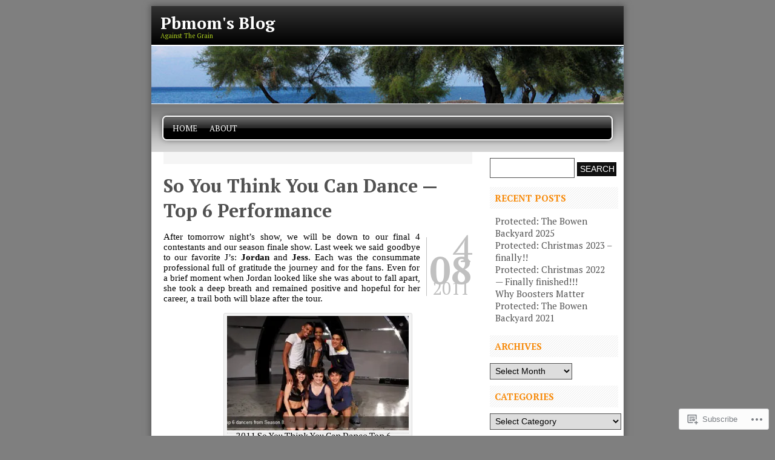

--- FILE ---
content_type: text/html; charset=UTF-8
request_url: https://pbmom.net/tag/ruing/
body_size: 29870
content:

<!DOCTYPE html PUBLIC "-//W3C//DTD XHTML 1.0 Transitional//EN" "http://www.w3.org/TR/xhtml1/DTD/xhtml1-transitional.dtd">
<html xmlns="http://www.w3.org/1999/xhtml" lang="en">
<head profile="http://gmpg.org/xfn/11">
<meta http-equiv="Content-Type" content="text/html; charset=UTF-8" />
<title>ruing | Pbmom&#039;s Blog</title>
<link rel="pingback" href="https://pbmom.net/xmlrpc.php" />
<script type="text/javascript">
  WebFontConfig = {"google":{"families":["PT+Serif:b:latin,latin-ext","PT+Serif:r,i,b,bi:latin,latin-ext"]},"api_url":"https:\/\/fonts-api.wp.com\/css"};
  (function() {
    var wf = document.createElement('script');
    wf.src = '/wp-content/plugins/custom-fonts/js/webfont.js';
    wf.type = 'text/javascript';
    wf.async = 'true';
    var s = document.getElementsByTagName('script')[0];
    s.parentNode.insertBefore(wf, s);
	})();
</script><style id="jetpack-custom-fonts-css">.wf-active #title h1{font-weight:700;font-family:"PT Serif",serif;font-style:normal}.wf-active body, .wf-active html{font-family:"PT Serif",serif}.wf-active label{font-size:1.17em}.wf-active #searchform input#s{font-size:1.17em;font-family:"PT Serif",serif}.wf-active #sidebar{font-size:1.17em}.wf-active .menu.primary li a{font-size:1.04em}.wf-active .post{font-size:1.17em}.wf-active .highlight_box{font-size:1.17em}.wf-active .highlight_box .post{font-size:1.3em}.wf-active .date{font-size:1.04em}.wf-active .date_day{font-size:3.9em}.wf-active .date_month{font-size:3.9em}.wf-active .date_year{font-size:1.82em}.wf-active #content .commentlist dd{font-size:1.3em}.wf-active #content .commentlist .date{font-size:0.65em}.wf-active #respond .required{font-size:13px}.wf-active #respond .subscribe-label{font-size:15.6px}.wf-active #respond .comment-notes{font-size:14.3px}.wf-active .wp-caption p.wp-caption-text{font-size:14.3px}.wf-active #sidebar h2{font-family:"PT Serif",serif;font-weight:700;font-style:normal}.wf-active .post h2, .wf-active .post h3, .wf-active .post h4, .wf-active .post h5{font-family:"PT Serif",serif;font-style:normal;font-weight:700}.wf-active .highlight_box h2, .wf-active .highlight_box h3, .wf-active .highlight_box h4, .wf-active .highlight_box h5{font-style:normal;font-weight:700}.wf-active .highlight_box .post h2, .wf-active .highlight_box .post h3, .wf-active .highlight_box .post h4, .wf-active .highlight_box .post h5{font-style:normal;font-weight:700}</style>
<meta name='robots' content='max-image-preview:large' />

<!-- Async WordPress.com Remote Login -->
<script id="wpcom_remote_login_js">
var wpcom_remote_login_extra_auth = '';
function wpcom_remote_login_remove_dom_node_id( element_id ) {
	var dom_node = document.getElementById( element_id );
	if ( dom_node ) { dom_node.parentNode.removeChild( dom_node ); }
}
function wpcom_remote_login_remove_dom_node_classes( class_name ) {
	var dom_nodes = document.querySelectorAll( '.' + class_name );
	for ( var i = 0; i < dom_nodes.length; i++ ) {
		dom_nodes[ i ].parentNode.removeChild( dom_nodes[ i ] );
	}
}
function wpcom_remote_login_final_cleanup() {
	wpcom_remote_login_remove_dom_node_classes( "wpcom_remote_login_msg" );
	wpcom_remote_login_remove_dom_node_id( "wpcom_remote_login_key" );
	wpcom_remote_login_remove_dom_node_id( "wpcom_remote_login_validate" );
	wpcom_remote_login_remove_dom_node_id( "wpcom_remote_login_js" );
	wpcom_remote_login_remove_dom_node_id( "wpcom_request_access_iframe" );
	wpcom_remote_login_remove_dom_node_id( "wpcom_request_access_styles" );
}

// Watch for messages back from the remote login
window.addEventListener( "message", function( e ) {
	if ( e.origin === "https://r-login.wordpress.com" ) {
		var data = {};
		try {
			data = JSON.parse( e.data );
		} catch( e ) {
			wpcom_remote_login_final_cleanup();
			return;
		}

		if ( data.msg === 'LOGIN' ) {
			// Clean up the login check iframe
			wpcom_remote_login_remove_dom_node_id( "wpcom_remote_login_key" );

			var id_regex = new RegExp( /^[0-9]+$/ );
			var token_regex = new RegExp( /^.*|.*|.*$/ );
			if (
				token_regex.test( data.token )
				&& id_regex.test( data.wpcomid )
			) {
				// We have everything we need to ask for a login
				var script = document.createElement( "script" );
				script.setAttribute( "id", "wpcom_remote_login_validate" );
				script.src = '/remote-login.php?wpcom_remote_login=validate'
					+ '&wpcomid=' + data.wpcomid
					+ '&token=' + encodeURIComponent( data.token )
					+ '&host=' + window.location.protocol
					+ '//' + window.location.hostname
					+ '&postid=506'
					+ '&is_singular=';
				document.body.appendChild( script );
			}

			return;
		}

		// Safari ITP, not logged in, so redirect
		if ( data.msg === 'LOGIN-REDIRECT' ) {
			window.location = 'https://wordpress.com/log-in?redirect_to=' + window.location.href;
			return;
		}

		// Safari ITP, storage access failed, remove the request
		if ( data.msg === 'LOGIN-REMOVE' ) {
			var css_zap = 'html { -webkit-transition: margin-top 1s; transition: margin-top 1s; } /* 9001 */ html { margin-top: 0 !important; } * html body { margin-top: 0 !important; } @media screen and ( max-width: 782px ) { html { margin-top: 0 !important; } * html body { margin-top: 0 !important; } }';
			var style_zap = document.createElement( 'style' );
			style_zap.type = 'text/css';
			style_zap.appendChild( document.createTextNode( css_zap ) );
			document.body.appendChild( style_zap );

			var e = document.getElementById( 'wpcom_request_access_iframe' );
			e.parentNode.removeChild( e );

			document.cookie = 'wordpress_com_login_access=denied; path=/; max-age=31536000';

			return;
		}

		// Safari ITP
		if ( data.msg === 'REQUEST_ACCESS' ) {
			console.log( 'request access: safari' );

			// Check ITP iframe enable/disable knob
			if ( wpcom_remote_login_extra_auth !== 'safari_itp_iframe' ) {
				return;
			}

			// If we are in a "private window" there is no ITP.
			var private_window = false;
			try {
				var opendb = window.openDatabase( null, null, null, null );
			} catch( e ) {
				private_window = true;
			}

			if ( private_window ) {
				console.log( 'private window' );
				return;
			}

			var iframe = document.createElement( 'iframe' );
			iframe.id = 'wpcom_request_access_iframe';
			iframe.setAttribute( 'scrolling', 'no' );
			iframe.setAttribute( 'sandbox', 'allow-storage-access-by-user-activation allow-scripts allow-same-origin allow-top-navigation-by-user-activation' );
			iframe.src = 'https://r-login.wordpress.com/remote-login.php?wpcom_remote_login=request_access&origin=' + encodeURIComponent( data.origin ) + '&wpcomid=' + encodeURIComponent( data.wpcomid );

			var css = 'html { -webkit-transition: margin-top 1s; transition: margin-top 1s; } /* 9001 */ html { margin-top: 46px !important; } * html body { margin-top: 46px !important; } @media screen and ( max-width: 660px ) { html { margin-top: 71px !important; } * html body { margin-top: 71px !important; } #wpcom_request_access_iframe { display: block; height: 71px !important; } } #wpcom_request_access_iframe { border: 0px; height: 46px; position: fixed; top: 0; left: 0; width: 100%; min-width: 100%; z-index: 99999; background: #23282d; } ';

			var style = document.createElement( 'style' );
			style.type = 'text/css';
			style.id = 'wpcom_request_access_styles';
			style.appendChild( document.createTextNode( css ) );
			document.body.appendChild( style );

			document.body.appendChild( iframe );
		}

		if ( data.msg === 'DONE' ) {
			wpcom_remote_login_final_cleanup();
		}
	}
}, false );

// Inject the remote login iframe after the page has had a chance to load
// more critical resources
window.addEventListener( "DOMContentLoaded", function( e ) {
	var iframe = document.createElement( "iframe" );
	iframe.style.display = "none";
	iframe.setAttribute( "scrolling", "no" );
	iframe.setAttribute( "id", "wpcom_remote_login_key" );
	iframe.src = "https://r-login.wordpress.com/remote-login.php"
		+ "?wpcom_remote_login=key"
		+ "&origin=aHR0cHM6Ly9wYm1vbS5uZXQ%3D"
		+ "&wpcomid=15278590"
		+ "&time=" + Math.floor( Date.now() / 1000 );
	document.body.appendChild( iframe );
}, false );
</script>
<link rel='dns-prefetch' href='//s0.wp.com' />
<link rel="alternate" type="application/rss+xml" title="Pbmom&#039;s Blog &raquo; Feed" href="https://pbmom.net/feed/" />
<link rel="alternate" type="application/rss+xml" title="Pbmom&#039;s Blog &raquo; Comments Feed" href="https://pbmom.net/comments/feed/" />
<link rel="alternate" type="application/rss+xml" title="Pbmom&#039;s Blog &raquo; ruing Tag Feed" href="https://pbmom.net/tag/ruing/feed/" />
	<script type="text/javascript">
		/* <![CDATA[ */
		function addLoadEvent(func) {
			var oldonload = window.onload;
			if (typeof window.onload != 'function') {
				window.onload = func;
			} else {
				window.onload = function () {
					oldonload();
					func();
				}
			}
		}
		/* ]]> */
	</script>
	<link crossorigin='anonymous' rel='stylesheet' id='all-css-0-1' href='/wp-content/mu-plugins/infinity/themes/pub/freshy.css?m=1339516582i&cssminify=yes' type='text/css' media='all' />
<style id='wp-emoji-styles-inline-css'>

	img.wp-smiley, img.emoji {
		display: inline !important;
		border: none !important;
		box-shadow: none !important;
		height: 1em !important;
		width: 1em !important;
		margin: 0 0.07em !important;
		vertical-align: -0.1em !important;
		background: none !important;
		padding: 0 !important;
	}
/*# sourceURL=wp-emoji-styles-inline-css */
</style>
<link crossorigin='anonymous' rel='stylesheet' id='all-css-2-1' href='/wp-content/plugins/gutenberg-core/v22.2.0/build/styles/block-library/style.css?m=1764855221i&cssminify=yes' type='text/css' media='all' />
<style id='wp-block-library-inline-css'>
.has-text-align-justify {
	text-align:justify;
}
.has-text-align-justify{text-align:justify;}

/*# sourceURL=wp-block-library-inline-css */
</style><style id='global-styles-inline-css'>
:root{--wp--preset--aspect-ratio--square: 1;--wp--preset--aspect-ratio--4-3: 4/3;--wp--preset--aspect-ratio--3-4: 3/4;--wp--preset--aspect-ratio--3-2: 3/2;--wp--preset--aspect-ratio--2-3: 2/3;--wp--preset--aspect-ratio--16-9: 16/9;--wp--preset--aspect-ratio--9-16: 9/16;--wp--preset--color--black: #000000;--wp--preset--color--cyan-bluish-gray: #abb8c3;--wp--preset--color--white: #ffffff;--wp--preset--color--pale-pink: #f78da7;--wp--preset--color--vivid-red: #cf2e2e;--wp--preset--color--luminous-vivid-orange: #ff6900;--wp--preset--color--luminous-vivid-amber: #fcb900;--wp--preset--color--light-green-cyan: #7bdcb5;--wp--preset--color--vivid-green-cyan: #00d084;--wp--preset--color--pale-cyan-blue: #8ed1fc;--wp--preset--color--vivid-cyan-blue: #0693e3;--wp--preset--color--vivid-purple: #9b51e0;--wp--preset--gradient--vivid-cyan-blue-to-vivid-purple: linear-gradient(135deg,rgb(6,147,227) 0%,rgb(155,81,224) 100%);--wp--preset--gradient--light-green-cyan-to-vivid-green-cyan: linear-gradient(135deg,rgb(122,220,180) 0%,rgb(0,208,130) 100%);--wp--preset--gradient--luminous-vivid-amber-to-luminous-vivid-orange: linear-gradient(135deg,rgb(252,185,0) 0%,rgb(255,105,0) 100%);--wp--preset--gradient--luminous-vivid-orange-to-vivid-red: linear-gradient(135deg,rgb(255,105,0) 0%,rgb(207,46,46) 100%);--wp--preset--gradient--very-light-gray-to-cyan-bluish-gray: linear-gradient(135deg,rgb(238,238,238) 0%,rgb(169,184,195) 100%);--wp--preset--gradient--cool-to-warm-spectrum: linear-gradient(135deg,rgb(74,234,220) 0%,rgb(151,120,209) 20%,rgb(207,42,186) 40%,rgb(238,44,130) 60%,rgb(251,105,98) 80%,rgb(254,248,76) 100%);--wp--preset--gradient--blush-light-purple: linear-gradient(135deg,rgb(255,206,236) 0%,rgb(152,150,240) 100%);--wp--preset--gradient--blush-bordeaux: linear-gradient(135deg,rgb(254,205,165) 0%,rgb(254,45,45) 50%,rgb(107,0,62) 100%);--wp--preset--gradient--luminous-dusk: linear-gradient(135deg,rgb(255,203,112) 0%,rgb(199,81,192) 50%,rgb(65,88,208) 100%);--wp--preset--gradient--pale-ocean: linear-gradient(135deg,rgb(255,245,203) 0%,rgb(182,227,212) 50%,rgb(51,167,181) 100%);--wp--preset--gradient--electric-grass: linear-gradient(135deg,rgb(202,248,128) 0%,rgb(113,206,126) 100%);--wp--preset--gradient--midnight: linear-gradient(135deg,rgb(2,3,129) 0%,rgb(40,116,252) 100%);--wp--preset--font-size--small: 13px;--wp--preset--font-size--medium: 20px;--wp--preset--font-size--large: 36px;--wp--preset--font-size--x-large: 42px;--wp--preset--font-family--albert-sans: 'Albert Sans', sans-serif;--wp--preset--font-family--alegreya: Alegreya, serif;--wp--preset--font-family--arvo: Arvo, serif;--wp--preset--font-family--bodoni-moda: 'Bodoni Moda', serif;--wp--preset--font-family--bricolage-grotesque: 'Bricolage Grotesque', sans-serif;--wp--preset--font-family--cabin: Cabin, sans-serif;--wp--preset--font-family--chivo: Chivo, sans-serif;--wp--preset--font-family--commissioner: Commissioner, sans-serif;--wp--preset--font-family--cormorant: Cormorant, serif;--wp--preset--font-family--courier-prime: 'Courier Prime', monospace;--wp--preset--font-family--crimson-pro: 'Crimson Pro', serif;--wp--preset--font-family--dm-mono: 'DM Mono', monospace;--wp--preset--font-family--dm-sans: 'DM Sans', sans-serif;--wp--preset--font-family--dm-serif-display: 'DM Serif Display', serif;--wp--preset--font-family--domine: Domine, serif;--wp--preset--font-family--eb-garamond: 'EB Garamond', serif;--wp--preset--font-family--epilogue: Epilogue, sans-serif;--wp--preset--font-family--fahkwang: Fahkwang, sans-serif;--wp--preset--font-family--figtree: Figtree, sans-serif;--wp--preset--font-family--fira-sans: 'Fira Sans', sans-serif;--wp--preset--font-family--fjalla-one: 'Fjalla One', sans-serif;--wp--preset--font-family--fraunces: Fraunces, serif;--wp--preset--font-family--gabarito: Gabarito, system-ui;--wp--preset--font-family--ibm-plex-mono: 'IBM Plex Mono', monospace;--wp--preset--font-family--ibm-plex-sans: 'IBM Plex Sans', sans-serif;--wp--preset--font-family--ibarra-real-nova: 'Ibarra Real Nova', serif;--wp--preset--font-family--instrument-serif: 'Instrument Serif', serif;--wp--preset--font-family--inter: Inter, sans-serif;--wp--preset--font-family--josefin-sans: 'Josefin Sans', sans-serif;--wp--preset--font-family--jost: Jost, sans-serif;--wp--preset--font-family--libre-baskerville: 'Libre Baskerville', serif;--wp--preset--font-family--libre-franklin: 'Libre Franklin', sans-serif;--wp--preset--font-family--literata: Literata, serif;--wp--preset--font-family--lora: Lora, serif;--wp--preset--font-family--merriweather: Merriweather, serif;--wp--preset--font-family--montserrat: Montserrat, sans-serif;--wp--preset--font-family--newsreader: Newsreader, serif;--wp--preset--font-family--noto-sans-mono: 'Noto Sans Mono', sans-serif;--wp--preset--font-family--nunito: Nunito, sans-serif;--wp--preset--font-family--open-sans: 'Open Sans', sans-serif;--wp--preset--font-family--overpass: Overpass, sans-serif;--wp--preset--font-family--pt-serif: 'PT Serif', serif;--wp--preset--font-family--petrona: Petrona, serif;--wp--preset--font-family--piazzolla: Piazzolla, serif;--wp--preset--font-family--playfair-display: 'Playfair Display', serif;--wp--preset--font-family--plus-jakarta-sans: 'Plus Jakarta Sans', sans-serif;--wp--preset--font-family--poppins: Poppins, sans-serif;--wp--preset--font-family--raleway: Raleway, sans-serif;--wp--preset--font-family--roboto: Roboto, sans-serif;--wp--preset--font-family--roboto-slab: 'Roboto Slab', serif;--wp--preset--font-family--rubik: Rubik, sans-serif;--wp--preset--font-family--rufina: Rufina, serif;--wp--preset--font-family--sora: Sora, sans-serif;--wp--preset--font-family--source-sans-3: 'Source Sans 3', sans-serif;--wp--preset--font-family--source-serif-4: 'Source Serif 4', serif;--wp--preset--font-family--space-mono: 'Space Mono', monospace;--wp--preset--font-family--syne: Syne, sans-serif;--wp--preset--font-family--texturina: Texturina, serif;--wp--preset--font-family--urbanist: Urbanist, sans-serif;--wp--preset--font-family--work-sans: 'Work Sans', sans-serif;--wp--preset--spacing--20: 0.44rem;--wp--preset--spacing--30: 0.67rem;--wp--preset--spacing--40: 1rem;--wp--preset--spacing--50: 1.5rem;--wp--preset--spacing--60: 2.25rem;--wp--preset--spacing--70: 3.38rem;--wp--preset--spacing--80: 5.06rem;--wp--preset--shadow--natural: 6px 6px 9px rgba(0, 0, 0, 0.2);--wp--preset--shadow--deep: 12px 12px 50px rgba(0, 0, 0, 0.4);--wp--preset--shadow--sharp: 6px 6px 0px rgba(0, 0, 0, 0.2);--wp--preset--shadow--outlined: 6px 6px 0px -3px rgb(255, 255, 255), 6px 6px rgb(0, 0, 0);--wp--preset--shadow--crisp: 6px 6px 0px rgb(0, 0, 0);}:where(.is-layout-flex){gap: 0.5em;}:where(.is-layout-grid){gap: 0.5em;}body .is-layout-flex{display: flex;}.is-layout-flex{flex-wrap: wrap;align-items: center;}.is-layout-flex > :is(*, div){margin: 0;}body .is-layout-grid{display: grid;}.is-layout-grid > :is(*, div){margin: 0;}:where(.wp-block-columns.is-layout-flex){gap: 2em;}:where(.wp-block-columns.is-layout-grid){gap: 2em;}:where(.wp-block-post-template.is-layout-flex){gap: 1.25em;}:where(.wp-block-post-template.is-layout-grid){gap: 1.25em;}.has-black-color{color: var(--wp--preset--color--black) !important;}.has-cyan-bluish-gray-color{color: var(--wp--preset--color--cyan-bluish-gray) !important;}.has-white-color{color: var(--wp--preset--color--white) !important;}.has-pale-pink-color{color: var(--wp--preset--color--pale-pink) !important;}.has-vivid-red-color{color: var(--wp--preset--color--vivid-red) !important;}.has-luminous-vivid-orange-color{color: var(--wp--preset--color--luminous-vivid-orange) !important;}.has-luminous-vivid-amber-color{color: var(--wp--preset--color--luminous-vivid-amber) !important;}.has-light-green-cyan-color{color: var(--wp--preset--color--light-green-cyan) !important;}.has-vivid-green-cyan-color{color: var(--wp--preset--color--vivid-green-cyan) !important;}.has-pale-cyan-blue-color{color: var(--wp--preset--color--pale-cyan-blue) !important;}.has-vivid-cyan-blue-color{color: var(--wp--preset--color--vivid-cyan-blue) !important;}.has-vivid-purple-color{color: var(--wp--preset--color--vivid-purple) !important;}.has-black-background-color{background-color: var(--wp--preset--color--black) !important;}.has-cyan-bluish-gray-background-color{background-color: var(--wp--preset--color--cyan-bluish-gray) !important;}.has-white-background-color{background-color: var(--wp--preset--color--white) !important;}.has-pale-pink-background-color{background-color: var(--wp--preset--color--pale-pink) !important;}.has-vivid-red-background-color{background-color: var(--wp--preset--color--vivid-red) !important;}.has-luminous-vivid-orange-background-color{background-color: var(--wp--preset--color--luminous-vivid-orange) !important;}.has-luminous-vivid-amber-background-color{background-color: var(--wp--preset--color--luminous-vivid-amber) !important;}.has-light-green-cyan-background-color{background-color: var(--wp--preset--color--light-green-cyan) !important;}.has-vivid-green-cyan-background-color{background-color: var(--wp--preset--color--vivid-green-cyan) !important;}.has-pale-cyan-blue-background-color{background-color: var(--wp--preset--color--pale-cyan-blue) !important;}.has-vivid-cyan-blue-background-color{background-color: var(--wp--preset--color--vivid-cyan-blue) !important;}.has-vivid-purple-background-color{background-color: var(--wp--preset--color--vivid-purple) !important;}.has-black-border-color{border-color: var(--wp--preset--color--black) !important;}.has-cyan-bluish-gray-border-color{border-color: var(--wp--preset--color--cyan-bluish-gray) !important;}.has-white-border-color{border-color: var(--wp--preset--color--white) !important;}.has-pale-pink-border-color{border-color: var(--wp--preset--color--pale-pink) !important;}.has-vivid-red-border-color{border-color: var(--wp--preset--color--vivid-red) !important;}.has-luminous-vivid-orange-border-color{border-color: var(--wp--preset--color--luminous-vivid-orange) !important;}.has-luminous-vivid-amber-border-color{border-color: var(--wp--preset--color--luminous-vivid-amber) !important;}.has-light-green-cyan-border-color{border-color: var(--wp--preset--color--light-green-cyan) !important;}.has-vivid-green-cyan-border-color{border-color: var(--wp--preset--color--vivid-green-cyan) !important;}.has-pale-cyan-blue-border-color{border-color: var(--wp--preset--color--pale-cyan-blue) !important;}.has-vivid-cyan-blue-border-color{border-color: var(--wp--preset--color--vivid-cyan-blue) !important;}.has-vivid-purple-border-color{border-color: var(--wp--preset--color--vivid-purple) !important;}.has-vivid-cyan-blue-to-vivid-purple-gradient-background{background: var(--wp--preset--gradient--vivid-cyan-blue-to-vivid-purple) !important;}.has-light-green-cyan-to-vivid-green-cyan-gradient-background{background: var(--wp--preset--gradient--light-green-cyan-to-vivid-green-cyan) !important;}.has-luminous-vivid-amber-to-luminous-vivid-orange-gradient-background{background: var(--wp--preset--gradient--luminous-vivid-amber-to-luminous-vivid-orange) !important;}.has-luminous-vivid-orange-to-vivid-red-gradient-background{background: var(--wp--preset--gradient--luminous-vivid-orange-to-vivid-red) !important;}.has-very-light-gray-to-cyan-bluish-gray-gradient-background{background: var(--wp--preset--gradient--very-light-gray-to-cyan-bluish-gray) !important;}.has-cool-to-warm-spectrum-gradient-background{background: var(--wp--preset--gradient--cool-to-warm-spectrum) !important;}.has-blush-light-purple-gradient-background{background: var(--wp--preset--gradient--blush-light-purple) !important;}.has-blush-bordeaux-gradient-background{background: var(--wp--preset--gradient--blush-bordeaux) !important;}.has-luminous-dusk-gradient-background{background: var(--wp--preset--gradient--luminous-dusk) !important;}.has-pale-ocean-gradient-background{background: var(--wp--preset--gradient--pale-ocean) !important;}.has-electric-grass-gradient-background{background: var(--wp--preset--gradient--electric-grass) !important;}.has-midnight-gradient-background{background: var(--wp--preset--gradient--midnight) !important;}.has-small-font-size{font-size: var(--wp--preset--font-size--small) !important;}.has-medium-font-size{font-size: var(--wp--preset--font-size--medium) !important;}.has-large-font-size{font-size: var(--wp--preset--font-size--large) !important;}.has-x-large-font-size{font-size: var(--wp--preset--font-size--x-large) !important;}.has-albert-sans-font-family{font-family: var(--wp--preset--font-family--albert-sans) !important;}.has-alegreya-font-family{font-family: var(--wp--preset--font-family--alegreya) !important;}.has-arvo-font-family{font-family: var(--wp--preset--font-family--arvo) !important;}.has-bodoni-moda-font-family{font-family: var(--wp--preset--font-family--bodoni-moda) !important;}.has-bricolage-grotesque-font-family{font-family: var(--wp--preset--font-family--bricolage-grotesque) !important;}.has-cabin-font-family{font-family: var(--wp--preset--font-family--cabin) !important;}.has-chivo-font-family{font-family: var(--wp--preset--font-family--chivo) !important;}.has-commissioner-font-family{font-family: var(--wp--preset--font-family--commissioner) !important;}.has-cormorant-font-family{font-family: var(--wp--preset--font-family--cormorant) !important;}.has-courier-prime-font-family{font-family: var(--wp--preset--font-family--courier-prime) !important;}.has-crimson-pro-font-family{font-family: var(--wp--preset--font-family--crimson-pro) !important;}.has-dm-mono-font-family{font-family: var(--wp--preset--font-family--dm-mono) !important;}.has-dm-sans-font-family{font-family: var(--wp--preset--font-family--dm-sans) !important;}.has-dm-serif-display-font-family{font-family: var(--wp--preset--font-family--dm-serif-display) !important;}.has-domine-font-family{font-family: var(--wp--preset--font-family--domine) !important;}.has-eb-garamond-font-family{font-family: var(--wp--preset--font-family--eb-garamond) !important;}.has-epilogue-font-family{font-family: var(--wp--preset--font-family--epilogue) !important;}.has-fahkwang-font-family{font-family: var(--wp--preset--font-family--fahkwang) !important;}.has-figtree-font-family{font-family: var(--wp--preset--font-family--figtree) !important;}.has-fira-sans-font-family{font-family: var(--wp--preset--font-family--fira-sans) !important;}.has-fjalla-one-font-family{font-family: var(--wp--preset--font-family--fjalla-one) !important;}.has-fraunces-font-family{font-family: var(--wp--preset--font-family--fraunces) !important;}.has-gabarito-font-family{font-family: var(--wp--preset--font-family--gabarito) !important;}.has-ibm-plex-mono-font-family{font-family: var(--wp--preset--font-family--ibm-plex-mono) !important;}.has-ibm-plex-sans-font-family{font-family: var(--wp--preset--font-family--ibm-plex-sans) !important;}.has-ibarra-real-nova-font-family{font-family: var(--wp--preset--font-family--ibarra-real-nova) !important;}.has-instrument-serif-font-family{font-family: var(--wp--preset--font-family--instrument-serif) !important;}.has-inter-font-family{font-family: var(--wp--preset--font-family--inter) !important;}.has-josefin-sans-font-family{font-family: var(--wp--preset--font-family--josefin-sans) !important;}.has-jost-font-family{font-family: var(--wp--preset--font-family--jost) !important;}.has-libre-baskerville-font-family{font-family: var(--wp--preset--font-family--libre-baskerville) !important;}.has-libre-franklin-font-family{font-family: var(--wp--preset--font-family--libre-franklin) !important;}.has-literata-font-family{font-family: var(--wp--preset--font-family--literata) !important;}.has-lora-font-family{font-family: var(--wp--preset--font-family--lora) !important;}.has-merriweather-font-family{font-family: var(--wp--preset--font-family--merriweather) !important;}.has-montserrat-font-family{font-family: var(--wp--preset--font-family--montserrat) !important;}.has-newsreader-font-family{font-family: var(--wp--preset--font-family--newsreader) !important;}.has-noto-sans-mono-font-family{font-family: var(--wp--preset--font-family--noto-sans-mono) !important;}.has-nunito-font-family{font-family: var(--wp--preset--font-family--nunito) !important;}.has-open-sans-font-family{font-family: var(--wp--preset--font-family--open-sans) !important;}.has-overpass-font-family{font-family: var(--wp--preset--font-family--overpass) !important;}.has-pt-serif-font-family{font-family: var(--wp--preset--font-family--pt-serif) !important;}.has-petrona-font-family{font-family: var(--wp--preset--font-family--petrona) !important;}.has-piazzolla-font-family{font-family: var(--wp--preset--font-family--piazzolla) !important;}.has-playfair-display-font-family{font-family: var(--wp--preset--font-family--playfair-display) !important;}.has-plus-jakarta-sans-font-family{font-family: var(--wp--preset--font-family--plus-jakarta-sans) !important;}.has-poppins-font-family{font-family: var(--wp--preset--font-family--poppins) !important;}.has-raleway-font-family{font-family: var(--wp--preset--font-family--raleway) !important;}.has-roboto-font-family{font-family: var(--wp--preset--font-family--roboto) !important;}.has-roboto-slab-font-family{font-family: var(--wp--preset--font-family--roboto-slab) !important;}.has-rubik-font-family{font-family: var(--wp--preset--font-family--rubik) !important;}.has-rufina-font-family{font-family: var(--wp--preset--font-family--rufina) !important;}.has-sora-font-family{font-family: var(--wp--preset--font-family--sora) !important;}.has-source-sans-3-font-family{font-family: var(--wp--preset--font-family--source-sans-3) !important;}.has-source-serif-4-font-family{font-family: var(--wp--preset--font-family--source-serif-4) !important;}.has-space-mono-font-family{font-family: var(--wp--preset--font-family--space-mono) !important;}.has-syne-font-family{font-family: var(--wp--preset--font-family--syne) !important;}.has-texturina-font-family{font-family: var(--wp--preset--font-family--texturina) !important;}.has-urbanist-font-family{font-family: var(--wp--preset--font-family--urbanist) !important;}.has-work-sans-font-family{font-family: var(--wp--preset--font-family--work-sans) !important;}
/*# sourceURL=global-styles-inline-css */
</style>

<style id='classic-theme-styles-inline-css'>
/*! This file is auto-generated */
.wp-block-button__link{color:#fff;background-color:#32373c;border-radius:9999px;box-shadow:none;text-decoration:none;padding:calc(.667em + 2px) calc(1.333em + 2px);font-size:1.125em}.wp-block-file__button{background:#32373c;color:#fff;text-decoration:none}
/*# sourceURL=/wp-includes/css/classic-themes.min.css */
</style>
<link crossorigin='anonymous' rel='stylesheet' id='all-css-4-1' href='/_static/??-eJx9jtsKwjAQRH/IZElbvDyInyJNu9potlm6iaV/b4qgQsSXeRjOGQZmVl0YI44R2KerGwW6YH3o7gKVNnttlDhij2rCh26gdxLfhJK4eNSdyAa+hiipz9aEuSdu40oQ9q5Fj5Sxf9rM2VHW8oQiKie5RCoOWZTCe9XAycIl88MCv2+VnG+XkMojJch8br1NtKInOppdY7aHuq6r2xMOtnbE&cssminify=yes' type='text/css' media='all' />
<link crossorigin='anonymous' rel='stylesheet' id='all-css-8-1' href='/_static/??-eJzTLy/QTc7PK0nNK9HPLdUtyClNz8wr1i9KTcrJTwcy0/WTi5G5ekCujj52Temp+bo5+cmJJZn5eSgc3bScxMwikFb7XFtDE1NLExMLc0OTLACohS2q&cssminify=yes' type='text/css' media='all' />
<link crossorigin='anonymous' rel='stylesheet' id='print-css-9-1' href='/wp-content/mu-plugins/global-print/global-print.css?m=1465851035i&cssminify=yes' type='text/css' media='print' />
<style id='jetpack-global-styles-frontend-style-inline-css'>
:root { --font-headings: unset; --font-base: unset; --font-headings-default: -apple-system,BlinkMacSystemFont,"Segoe UI",Roboto,Oxygen-Sans,Ubuntu,Cantarell,"Helvetica Neue",sans-serif; --font-base-default: -apple-system,BlinkMacSystemFont,"Segoe UI",Roboto,Oxygen-Sans,Ubuntu,Cantarell,"Helvetica Neue",sans-serif;}
/*# sourceURL=jetpack-global-styles-frontend-style-inline-css */
</style>
<link crossorigin='anonymous' rel='stylesheet' id='all-css-12-1' href='/wp-content/themes/h4/global.css?m=1420737423i&cssminify=yes' type='text/css' media='all' />
<script type="text/javascript" id="wpcom-actionbar-placeholder-js-extra">
/* <![CDATA[ */
var actionbardata = {"siteID":"15278590","postID":"0","siteURL":"https://pbmom.net","xhrURL":"https://pbmom.net/wp-admin/admin-ajax.php","nonce":"9977ddb814","isLoggedIn":"","statusMessage":"","subsEmailDefault":"instantly","proxyScriptUrl":"https://s0.wp.com/wp-content/js/wpcom-proxy-request.js?m=1513050504i&amp;ver=20211021","i18n":{"followedText":"New posts from this site will now appear in your \u003Ca href=\"https://wordpress.com/reader\"\u003EReader\u003C/a\u003E","foldBar":"Collapse this bar","unfoldBar":"Expand this bar","shortLinkCopied":"Shortlink copied to clipboard."}};
//# sourceURL=wpcom-actionbar-placeholder-js-extra
/* ]]> */
</script>
<script type="text/javascript" id="jetpack-mu-wpcom-settings-js-before">
/* <![CDATA[ */
var JETPACK_MU_WPCOM_SETTINGS = {"assetsUrl":"https://s0.wp.com/wp-content/mu-plugins/jetpack-mu-wpcom-plugin/sun/jetpack_vendor/automattic/jetpack-mu-wpcom/src/build/"};
//# sourceURL=jetpack-mu-wpcom-settings-js-before
/* ]]> */
</script>
<script crossorigin='anonymous' type='text/javascript'  src='/wp-content/js/rlt-proxy.js?m=1720530689i'></script>
<script type="text/javascript" id="rlt-proxy-js-after">
/* <![CDATA[ */
	rltInitialize( {"token":null,"iframeOrigins":["https:\/\/widgets.wp.com"]} );
//# sourceURL=rlt-proxy-js-after
/* ]]> */
</script>
<link rel="EditURI" type="application/rsd+xml" title="RSD" href="https://pbmom.wordpress.com/xmlrpc.php?rsd" />
<meta name="generator" content="WordPress.com" />

<!-- Jetpack Open Graph Tags -->
<meta property="og:type" content="website" />
<meta property="og:title" content="ruing &#8211; Pbmom&#039;s Blog" />
<meta property="og:url" content="https://pbmom.net/tag/ruing/" />
<meta property="og:site_name" content="Pbmom&#039;s Blog" />
<meta property="og:image" content="https://secure.gravatar.com/blavatar/56b5c13b50b6eb47e7f403a59b7b7574777d308ee23c762d1e1fa58576c0d09c?s=200&#038;ts=1768276797" />
<meta property="og:image:width" content="200" />
<meta property="og:image:height" content="200" />
<meta property="og:image:alt" content="" />
<meta property="og:locale" content="en_US" />

<!-- End Jetpack Open Graph Tags -->
<link rel="shortcut icon" type="image/x-icon" href="https://secure.gravatar.com/blavatar/56b5c13b50b6eb47e7f403a59b7b7574777d308ee23c762d1e1fa58576c0d09c?s=32" sizes="16x16" />
<link rel="icon" type="image/x-icon" href="https://secure.gravatar.com/blavatar/56b5c13b50b6eb47e7f403a59b7b7574777d308ee23c762d1e1fa58576c0d09c?s=32" sizes="16x16" />
<link rel="apple-touch-icon" href="https://secure.gravatar.com/blavatar/56b5c13b50b6eb47e7f403a59b7b7574777d308ee23c762d1e1fa58576c0d09c?s=114" />
<link rel='openid.server' href='https://pbmom.net/?openidserver=1' />
<link rel='openid.delegate' href='https://pbmom.net/' />
<link rel="search" type="application/opensearchdescription+xml" href="https://pbmom.net/osd.xml" title="Pbmom&#039;s Blog" />
<link rel="search" type="application/opensearchdescription+xml" href="https://s1.wp.com/opensearch.xml" title="WordPress.com" />
		<style id="wpcom-hotfix-masterbar-style">
			@media screen and (min-width: 783px) {
				#wpadminbar .quicklinks li#wp-admin-bar-my-account.with-avatar > a img {
					margin-top: 5px;
				}
			}
		</style>
		
	<style type="text/css">
	.menu.primary li a {
		background-image:url("https://s0.wp.com/wp-content/themes/pub/freshy/images/menu/menu_triple.gif?m=1171163464i");
	}
	.menu.primary li a.first_menu {
		background-image:url("https://s0.wp.com/wp-content/themes/pub/freshy/images/menu/menu_start_triple.gif?m=1171163464i");
	}
	.menu.primary li a.last_menu {
		background-image:url("https://s0.wp.com/wp-content/themes/pub/freshy/images/menu/menu_end_triple.gif?m=1171163464i");
	}

	.description {
		color:#ADCF20;
	}
	#content .commentlist dd.author_comment {
		background-color:#a3cb00 !important;
	}
	html > body #content .commentlist dd.author_comment {
		background-color:#a3cb00 !important;
	}
	#content .commentlist dt.author_comment .date {
		color:#a3cb00 !important;
		border-color:#a3cb00 !important;
	}
	#content .commentlist .author_comment .author,
	#content .commentlist .author_comment .author a {
		color:#a3cb00 !important;
		border-color:#a3cb00 !important;
	}
	#sidebar h2 {
		color:#f78b0c;
		background-color:#FFFFFF;
		border-bottom-color:#f78b0c;
	}
	#sidebar {
		background-color:#FFFFFF;
	}
	*::-moz-selection {
		background-color:#FF3C00;
	}

	#content a:hover {
		border-bottom:1px dotted #FF3C00;
	}

	#sidebar a:hover,
	#sidebar .current_page_item li a:hover,
	#sidebar .current-cat li a:hover,
	#sidebar .current_page_item a,
	#sidebar .current-cat a ,
	.readmore,
	#content .postmetadata a
	{
		color : #FF3C00;
	}

	#title_image {
		margin:0;
		text-align:left;
		display:block;
		height:95px;
	}

	</style>

	<meta name="description" content="Posts about ruing written by PBMom" />

	<style type="text/css">
		#title_image {
			background-image: url( https://s0.wp.com/wp-content/themes/pub/freshy/images/headers/header_image1.jpg );
		}
	</style>
<link crossorigin='anonymous' rel='stylesheet' id='all-css-4-3' href='/_static/??-eJyVjssKwkAMRX/INowP1IX4KdKmg6SdScJkQn+/FR/gTpfncjhcmLVB4Rq5QvZGk9+JDcZYtcPpxWDOcCNG6JPgZGAzaSwtmm3g50CWwVM0wK6IW0wf5z382XseckrDir1hIa0kq/tFbSZ+hK/5Eo6H3fkU9mE7Lr2lXSA=&cssminify=yes' type='text/css' media='all' />
</head>
<body class="archive tag tag-ruing tag-53806168 wp-theme-pubfreshy customizer-styles-applied jetpack-reblog-enabled">

<div id="page">
		<div id="wrapper">
		<!-- header -->
		<div id="header">
			<div id="title">
				<h1>
					<a href="https://pbmom.net/">
						<span>Pbmom&#039;s Blog</span>
					</a>
				</h1>
				<div class="description">
					<small>Against The Grain</small>
				</div>
			</div>
			<div id="title_image"></div>
		</div>

		<!-- main div -->
		<div id="frame">

		<!-- main menu -->
		<ul class="menu page-menu primary">
	<li class="page_item">
		<a class="first_menu" href="https://pbmom.net/">
			Home		</a>
	</li>

	<li class="page_item"><a href="https://pbmom.net/about/" title="About">About</a></li>
<li class="page_item"><a href="https://pbmom.net/testing-site/" title=""></a></li>

	<li class="last_menu">
		<!-- put an empty link to have the end of the menu anyway -->
		<a class="last_menu_off"></a>
	</li>
</ul>

		<hr style="display:none"/>

	<div id="content">

	<!-- pages -->
	
		
			<div class="post-506 post type-post status-publish format-standard hentry category-so-you-think-you-can-dance tag-where-do-i-begin-love-story-away-team-mix tag-after-tonight tag-antonia-gomez-ely-la-gambita-guillermo-basilisco-and-paco-pena tag-beirut tag-cracks-flux-pavilion-remix-freestylers-featuring-belle-humble tag-drop-it-low-district-78-remix tag-fool-on-me tag-heavy-in-your-arms tag-inside-these-lines tag-james-morrison tag-justin-nozuka tag-kat-deluna tag-meshell-ndegeocello tag-nicki-minaj-featuring-lil-wayne tag-romans-revenge tag-schoolin-life tag-shirley-bassey tag-teeth tag-the-gulag-orkestar tag-trent-dadds tag-we-speak-no-americano tag-whats-love-got-to-do-with-it tag-wonderful-world tag-yolanda-b-cool-and-d-cup tag-zorongo-traditional tag-8-emmy-nominations tag-adam-shankman tag-adele tag-alexander-fost tag-alhambra tag-all-star tag-all-stars tag-allison-holker tag-antioch tag-atlanta tag-bakersfield tag-ballroom tag-beasts tag-beyonce tag-bottom-2 tag-bottom-3 tag-broadway tag-brooklyn tag-buck tag-california-state-university tag-cat-deeley tag-cheerleading tag-chicago tag-choreographers tag-chris-koehl tag-christina-applegate tag-clarice-ordaz tag-contemporary tag-dallas tag-dee-caspary tag-dmitry-chaplin tag-ellenore-scott tag-filipino tag-florence-and-the-machine tag-forgiveness tag-fox-26-houston tag-fox-broadcasting tag-fox-vip tag-fun tag-georgia tag-guam tag-hazing tag-hip-hop tag-hot-tamale-train-needs-more-room tag-initiations tag-iveta-lukosiute tag-jaimie-goodwin tag-janette-manrara tag-jason-gilkison tag-jazz tag-jess-leprotto tag-jive tag-jordan-casanova tag-katie-thompson tag-kent-boyd tag-kumari-suraj tag-lady-gaga tag-lilc tag-lithuania tag-little-falls tag-little-red-riding-hood tag-long-beach tag-los-angeles tag-making-history tag-marietta tag-marko-germar tag-marko-reads-romance-novels tag-mary-murphy tag-miranda-maleski tag-missy-morelli tag-morgan-hill tag-moses-lake tag-nappytabs tag-national-dance-day-2011 tag-new-jersey tag-new-york tag-nick-young tag-nigel-lythgoe tag-not-a-drag-queen tag-outdoor-activities tag-pasha-kovalev tag-paso-doble tag-peace tag-pop-jazz tag-puppetmaster tag-ricky-jamie tag-robert-taylor-jr tag-ruing tag-rumba tag-ryan-ramirez tag-sacramento tag-salt-lake-city tag-samba tag-san-francisco tag-sasha-mallory tag-siren tag-so-you-think-you-can-dance tag-solos tag-sonya-tayeh tag-spencer-liff tag-sytycd tag-tabitha-and-napoleon-dumo tag-tadd-gadduang tag-tampa tag-texas tag-tomboy tag-twitch tag-twitch-boss tag-twitter tag-tyce-diorio tag-waacking tag-wadi-jones tag-washington-state tag-whacking" id="post-506">

				<h2><a href="https://pbmom.net/2011/08/04/so-you-think-you-can-dance-top-6-performance/" rel="bookmark">So You Think You Can Dance &#8212; Top 6&nbsp;Performance</a></h2>
				<small class="date">
					<span class="date_day">4</span>
					<span class="date_month">08</span>
					<span class="date_year">2011</span>
				</small>

				<div class="entry">
					<p><span style="font-size:11pt;"><span style="font-family:Calibri;">After tomorrow night&#8217;s show, we will be down to our final 4 contestants and our season finale show. Last week we said goodbye to our favorite J&#8217;s:<strong> Jordan</strong> and <strong>Jess</strong>. Each was the consummate professional full of gratitude the journey and for the fans. Even for a brief moment when Jordan looked like she was about to fall apart, she took a deep breath and remained positive and hopeful for her career, a trail both will blaze after the tour.</span></span></p>
<div data-shortcode="caption" id="attachment_517" style="width: 310px" class="wp-caption aligncenter"><a href="http://www.fox.com/dance/" target="_blank"><img aria-describedby="caption-attachment-517" data-attachment-id="517" data-permalink="https://pbmom.net/2011/08/04/so-you-think-you-can-dance-top-6-performance/top6/" data-orig-file="https://pbmom.net/wp-content/uploads/2011/08/top6.jpg" data-orig-size="507,321" data-comments-opened="1" data-image-meta="{&quot;aperture&quot;:&quot;0&quot;,&quot;credit&quot;:&quot;bowen&quot;,&quot;camera&quot;:&quot;&quot;,&quot;caption&quot;:&quot;&quot;,&quot;created_timestamp&quot;:&quot;1312430235&quot;,&quot;copyright&quot;:&quot;&quot;,&quot;focal_length&quot;:&quot;0&quot;,&quot;iso&quot;:&quot;0&quot;,&quot;shutter_speed&quot;:&quot;0&quot;,&quot;title&quot;:&quot;&quot;}" data-image-title="Top6" data-image-description="" data-image-caption="&lt;p&gt;2011 So You Think You Can Dance Top 6 &amp;#8211;Season 8&lt;/p&gt;
" data-medium-file="https://pbmom.net/wp-content/uploads/2011/08/top6.jpg?w=300" data-large-file="https://pbmom.net/wp-content/uploads/2011/08/top6.jpg?w=507" class="size-medium wp-image-517" title="Top6" src="https://pbmom.net/wp-content/uploads/2011/08/top6.jpg?w=300&#038;h=189" alt="Top6" width="300" height="189" srcset="https://pbmom.net/wp-content/uploads/2011/08/top6.jpg?w=300 300w, https://pbmom.net/wp-content/uploads/2011/08/top6.jpg?w=150 150w, https://pbmom.net/wp-content/uploads/2011/08/top6.jpg 507w" sizes="(max-width: 300px) 100vw, 300px" /></a><p id="caption-attachment-517" class="wp-caption-text">2011 So You Think You Can Dance Top 6 --Season 8</p></div>
<p><span style="font-size:11pt;"><span style="font-family:Calibri;">Guest judges for this evening were the lovely <strong>Christina Applegate</strong>, and the loquacious<strong> Lil&#8217;C</strong>. They discussed the stupendous success of <strong>National Day Dance on July 30, 2011</strong>. Perhaps it needs to be renamed &#8220;International Dance Day&#8221; as people across the world celebrated dance, including physicists in Switzerland. Although not shown on the show this evening, even Vancouver, BC got into the fun.</span></span></p>
<p><span style="font-size:11pt;"><span style="font-family:Calibri;"><strong>Dancers: Melanie and all-star Twitch Boss</strong><br />
<span style="font-size:11pt;"><span style="font-family:Calibri;">Song: &#8220;Roman&#8217;s Revenge&#8221;<br />
<span style="font-size:11pt;"><span style="font-family:Calibri;">Artist: Nicki Minaj featuring Lil Wayne<br />
<span style="font-size:11pt;"><span style="font-family:Calibri;">Choreographers: Napoleon &amp; Tabitha Dumo (aka NappyTabs)<br />
<span style="font-size:11pt;"><span style="font-family:Calibri;">Style: Hip-hop<br />
<span style="font-size:11pt;"><span style="font-family:Calibri;">Story: Little Red Riding Hood with a twist</span></span></span></span></span></span></span></span></span></span></span></span></p>
<p><span style="font-size:11pt;"><span style="font-family:Calibri;">Melanie did well, but I&#8217;ve seen some of the other ladies do a better job with hip-hop. The routine was weird. I might have liked it better if in the end she would have slay the big bad wolf versus tame him, but that is the choreography and not the dancers. I think she might have needed to be lower to the ground. Lil&#8217;C felt she got off to a rough start but found her ghetto groove and ascended. Christina agreed with Lil&#8217;C. Mary felt she was on fire. Nigel loved the dance as well. He confronted internet allegations that Melanie has never been given a dance out of her style, but he dispelled that quickly, saying she was good at everything. Itsy bitsy problem with that. If they are randomly drawing dance styles out of a hat, and last week the talk on the internet was the biggest it&#8217;s been about this issue, and she suddenly gets hip-hop, it doesn&#8217;t help the argument that these dances are random. It is, however, one of these no-win situations. You will have a group of people who will believe it and some that will not, and like politics, there is no changing anybody&#8217;s mind about it.</span></span></p>
<p><span style="font-size:11pt;"><span style="font-family:Calibri;"><strong>Dancers: Sasha and all-star Kent Boyd</strong><br />
<span style="font-size:11pt;"><span style="font-family:Calibri;">Song: &#8220;Fool on Me&#8221;<br />
<span style="font-size:11pt;"><span style="font-family:Calibri;">Artist: Me&#8217;Shell Ndegeocello<br />
<span style="font-size:11pt;"><span style="font-family:Calibri;">Choreographer: Tyce DiOrio<br />
<span style="font-size:11pt;"><span style="font-family:Calibri;">Style: Contemporary<br />
<span style="font-size:11pt;"><span style="font-family:Calibri;">Story: Two people who have hit a wall in their relationship and the emotions you go through when someone hurts you.</span></span></span></span></span></span></span></span></span></span></span></span></p>
<p><span style="font-size:11pt;"><span style="font-family:Calibri;">During the rehearsal taping about the song, Sasha began to cry. The meaning of the dance runs deep for her and I was sure it would come through in her dance&#8211;and it did. I had goosebumps but I lost my breath at the moment of the lift that had her legs upside down on the wall, a great symbolism for how upside-down you can feel when you are hurting inside when someone you love hurts you. You love them, you hate them, you want them stay, you want them to go. All the feelings are taken the n&#8217;th level. Sometimes you can bust through that wall and sometimes you cannot. I love when Tyce choreographs dances like this (like the dance he created for his friend who had cancer, danced who beautifully by Ade and Melissa). They have a way of reaching a place deep inside your soul that is universal to everyone. Christina described the difference between technicians of dance and dancers like Sasha who can affect your heart, and thanking her for being so courageous as to share with us whatever it was that hurt her so badly in this life. Mary called her intoxicating and got all choked up about the move of when Kent threw her to the floor, and that it only matters that you get back up. When she said that, I was thinking of Mary&#8217;s courageous battle with her thyroid cancer. Nigel also complimented Tyce, as did Mary, at this routine being at his best, as was Sasha. Sasha then won Nigel&#8217;s &#8220;favorite&#8221; dancer something that he ping-pongs between Melanie and Sasha. Lil&#8217;C was trying not to cry, having identified personally with the dance with experiences in his own life. He wishes that he could have worked with Sasha this season and called her phenomenal. Oh, and did I mention, first kiss on tonight&#8217;s show. The kissing season, season 8.</span></span></p>
<p><span style="font-size:11pt;"><span style="font-family:Calibri;"><strong>Dancers: Marko and all-star Janette Manrara</strong><br />
<span style="font-size:11pt;"><span style="font-family:Calibri;">Song: &#8220;Zorongo&#8221; (Traditional)<br />
<span style="font-size:11pt;"><span style="font-family:Calibri;">Artists: Antonia Gomez, Ely &#8220;La Gambita&#8221;, Guillermo Basilisco and Paco Pena<br />
<span style="font-size:11pt;"><span style="font-family:Calibri;">Choreographer: Dmitry Chaplin<br />
<span style="font-size:11pt;"><span style="font-family:Calibri;">Style: Paso doble<br />
<span style="font-size:11pt;"><span style="font-family:Calibri;">Story: Marko is the matador and Janette is an activist trying to keep him away from killing the bull. (I laughed).</span></span></span></span></span></span></span></span></span></span></span></span></p>
<p><span style="font-size:11pt;"><span style="font-family:Calibri;">I didn&#8217;t recognize Dmitry with his beard. Has it been that long? You have to been pretty beautiful and passionate to sway a matador from his mission. How could Janette be ignored? I had a problem at first with that story stuck in my head since we are so used to the woman being the bull or the cape, but after a minute, I concentrated on the actual dance and let the story go. After Cat drew comparisons to the matador costume and Mary Murphy&#8217;s shoulder pads, she complimented him for being spot-on at the arrogance that was necessary for the dance. She pointed out that he lost his footing from time-to-time, but most of the time, he nailed it. Nigel loved the twirls that mimicked the movement of the matador&#8217;s cape (as did Mary). However, Nigel said it left him feeling cold. He was looking for more passion. I think it is difficult to bring a ballroom routine up against a brilliantly danced contemporary piece. It&#8217;s like coming back from San Diego Comic Con. You are on this incredible high and then&#8211;CRASH&#8211;everything around you seems so boring and mundane. Lil&#8217;C loved his stoic performance which was necessary to this particular dance. Christina wanted him to drop it down a little (lower in his crotch level), but loved the bravado.</span></span></p>
<p><span style="font-size:11pt;"><span style="font-family:Calibri;">They took a break in the action to listen to messages from home. The love and pride of all the contestants&#8217; families touched my heart and my tear ducts. Then<strong> Ricky</strong> took the stage to dance his solo to <em><strong>&#8220;After Tonight&#8221;</strong></em> by Justin Nozuka. It was lovely.</span></span></p>
<p><span style="font-size:11pt;"><span style="font-family:Calibri;"><strong>Dancers: Tadd and all-star Ellenore Scott</strong><br />
<span style="font-size:11pt;"><span style="font-family:Calibri;">Song: &#8220;The Gulag Orkestar&#8221;<br />
<span style="font-size:11pt;"><span style="font-family:Calibri;">Artist: Beirut<br />
<span style="font-size:11pt;"><span style="font-family:Calibri;">Choreographer: Sonya Tayeh<br />
<span style="font-size:11pt;"><span style="font-family:Calibri;">Style: Contemporary?/Jazz?<br />
<span style="font-size:11pt;"><span style="font-family:Calibri;">Story: A period piece where everyone was prim and proper, but once they touch, everything gets thrown out the window and becomes with wild, reckless, lustful.</span></span></span></span></span></span></span></span></span></span></span></span></p>
<p><span style="font-size:11pt;"><span style="font-family:Calibri;">Sonya Tayeh is the goddess of strange and Ellenore was the perfect all-star to fill that role. I was not feeling the passion that Sonya demands from her dancers coming from Tadd. The spin on the chandelier was reminiscent of Cirque de Soleil. It was an interesting prop. Nigel had no words and said he felt like it needed more time to develop, that he was left &#8220;hanging.&#8221; (Oh, Nigel, you make me laugh). Lil&#8217;C complimented Sonya&#8217;s talent of showcasing a dancer&#8217;s unique abilities. He felt like Tadd was just going through the movements instead of making them last a lifetime. Christina likes the dirtier side of dance, and complimented Tadd that he is a b-beat pointing his toes and how great is that. Mary felt Tadd was still growing and complimented Sonya&#8217;s trust in doing such a dangerous thing with a prop.</span></span></p>
<p><span style="font-size:11pt;"><span style="font-family:Calibri;">Next was Caitlynn&#8217;s mom sharing that she one day said she was going to be on this show. Via the internet, Caitlynn&#8217;s dad, away on business, shared his pride. <strong>Caitlynn</strong> then performed her solo to &#8220;<em><strong>What&#8217;s Love Got to Do With It&#8221;</strong></em> by Katie Thompson. Afterwards, <strong>Caitlynn</strong> was crying, moved from the words from her parents, the song, the moment or all the above.</span></span></p>
<p><span style="font-size:11pt;"><span style="font-family:Calibri;"><strong>Dancers: Ricky and all-star Jaimie Goodwin</strong><br />
<span style="font-size:11pt;"><span style="font-family:Calibri;">Song: &#8220;Inside These Lines&#8221;<br />
<span style="font-size:11pt;"><span style="font-family:Calibri;">Artist: Trent Dabbs<br />
<span style="font-size:11pt;"><span style="font-family:Calibri;">Choreographer: Dee Caspary<br />
<span style="font-size:11pt;"><span style="font-family:Calibri;">Style: Contemporary<br />
<span style="font-size:11pt;"><span style="font-family:Calibri;">Story: A couple trying to stay together, but he feels her slipping away so he tries to control her. (I call this The Puppetmaster.)</span></span></span></span></span></span></span></span></span></span></span></span></p>
<p><span style="font-size:11pt;"><span style="font-family:Calibri;">I noticed that when Ricky was close to Jaimie during the routine, he didn&#8217;t extend himself as you would see him do when they were apart. Perhaps he was concentrating on the sticks and not hurting his partner. While the sticks did enhance the routine, you can&#8217;t forsake the dance for the prop. At the end of the dance, Jaimie did what I was hoping&#8211;she took the sticks and threw them to the ground. Lil&#8217;C gave props to him and the props (and Cat Deeley just stole my line, damn). As usual Lil&#8217;C had a mouthful, &#8220;What a magically, magnificent puppeteer of physically rhythmic artistry you are.&#8221; In other words, buckness. Christina said he was a beautiful dancer, but wanted to help him grow and said he does not always dance with the clearest intention, like a push and a pull, like when he reached for Jaimie, it was harder to let her go away from him. That would help take him up another notch, which was great advice. Mary added, &#8220;All of that&#8221; plus that it was beautiful, free-flowing movement. Nigel loved the story of the dance from Dee. The only advice Nigel had to help Ricky was that he wants him to feel the movement more in his gut because he is so up and high in his dancing.</span></span></p>
<p><span style="font-size:11pt;"><span style="font-family:Calibri;">Tadd&#8217;s parents, and his entire Filipino community, are very proud of his accomplishments (and the first story that did not make me cry but smile). His song selection also made me laugh, &#8220;<em><strong>We Speak No Americano</strong></em>&#8221; by Yolanda B Cool and DCup.<strong> Tadd&#8217;</strong>s solos have always been interesting in that he is a b-boy and he chooses all these songs from eras past that make for a weird and wonderful combination. It has become his signature.</span></span></p>
<p><span style="font-size:11pt;"><span style="font-family:Calibri;">Returning from the break, <strong>Sasha&#8217;</strong>s solo was shown but not before her parents got to boast about their beautiful, bubbly baby girl. I smiled, too, when I saw Sasha picked <em><strong>&#8220;Teeth&#8221;</strong></em> by Lady Gaga after she received such high praise from Lady Gaga last week (and her shoe!). Again she did a terrific job.</span></span></p>
<p><span style="font-size:11pt;"><span style="font-family:Calibri;"><strong>Dancers: Caitlynn and all-star Pasha Kovalev</strong><br />
<span style="font-size:11pt;"><span style="font-family:Calibri;">Song: &#8220;Drop It Low (District 78 Remix)&#8221;<br />
<span style="font-size:11pt;"><span style="font-family:Calibri;">Artist: Kat DeLuna<br />
<span style="font-size:11pt;"><span style="font-family:Calibri;">Choreographer: Dmitry Chaplin<br />
<span style="font-size:11pt;"><span style="font-family:Calibri;">Style: Samba<br />
<span style="font-size:11pt;"><span style="font-family:Calibri;">Story: None, just sexy, great music and being sexy.</span></span></span></span></span></span></span></span></span></span></span></span></p>
<p><span style="font-size:11pt;"><span style="font-family:Calibri;">Pasha and Dmitry behind one dance? Wow. Double boiler kind of hot. Was it sexy? YES IT WAS! Was there great music. YES , THERE WAS! And was it really sexy? SIZZLING. At that precise moment, I desperately wished to have use of the communication stones that are used in the show Stargate Universe (where people can swap consciousness with another body&#8211;yes, I&#8217;m a geek). I wanted to be dancing with Pasha. Be still my heart. Wait, this is about Caitlynn. She did a fabulous job. I have to remind myself she is just a senior in high school (or was). Christina loved it. Mary thought it was great, especially on the reverse samba rolls. Her only criticism were some of her facial expressions. Nigel ad Lil&#8217;C had similar advice.</span></span></p>
<p><span style="font-size:11pt;"><span style="font-family:Calibri;">Marko&#8217;s mother was very emotional about his journey to the show. Dancing to &#8220;<em><strong>Wonderful World&#8221;</strong></em> By James Morrison, <strong>Marko</strong> combined a lot of technique with acrobatics. I always enjoy his solos.</span></span></p>
<p><span style="font-size:11pt;"><span style="font-family:Calibri;">Then Melanie&#8217;s mother had a message for her. Instead of talking, she sang; instead of walking, she danced. <strong>Melanie</strong> chose to dance to <em><strong>&#8220;Cracks (Flux Pavilion Remix)&#8221;</strong></em> by Freestylers featuring Belle Humble. Some truth rang to me with the name &#8220;Belle&#8221; and &#8220;Humble&#8221; to describe Melanie. Her solos have become more complex as she incorporates what she has learned over the weeks into her dance. She is both beautiful and humble.  It was the best solo of the night.</span></span></p>
<p><span style="font-size:11pt;"><span style="font-family:Calibri;"><strong>Dancers: Sasha and Ricky</strong><br />
<span style="font-size:11pt;"><span style="font-family:Calibri;">Song: &#8220;Schoolin&#8217; Life&#8221;<br />
<span style="font-size:11pt;"><span style="font-family:Calibri;">Artist: Beyonce<br />
<span style="font-size:11pt;"><span style="font-family:Calibri;">Choreographer: Kumari Suraj<br />
<span style="font-size:11pt;"><span style="font-family:Calibri;">Style: Waacking<br />
<span style="font-size:11pt;"><span style="font-family:Calibri;">Story: None.</span></span></span></span></span></span></span></span></span></span></span></span></p>
<p><span style="font-size:11pt;"><span style="font-family:Calibri;">Waacking is a new style of dance to SYTYCD, the origins from Los Angeles in the 1970&#8217;s. It&#8217;s about the individual and who you are right now in your life. It&#8217;s about skill, precision and control. After watching the routine, it does bring fond memories of the 70&#8217;s back to me. <strong>Sasha</strong> was great; <strong>Ricky</strong> less so. He was too stiff once again. I would have hoped he would have taken to heart the earlier critique and applied it to this dance. Mary never liked this type of dance until Samara &#8220;Princess&#8221; Lockeroo, who was the first to audition and win to a ticket to Vegas with this type of dance. She felt like Sasha had the edge in the dancing. Both were out of their styles, but neither could take it to Princess Lockeroo&#8217;s level. Nigel says when Ricky is thinking about dancing, he does lose a little bit. Then Nigel took a comment that they said to Caitlynn and applied it to Sasha, saying she did not have to act sexy because she is sexy. Oops! Lil&#8217;C wishes both of them would have enjoyed it more because he felt they were so focused on the steps and speed. Christina enjoyed it and thought perhaps they could have &#8220;whacked it harder.&#8221; She&#8217;s so funny.</span></span></p>
<p><span style="font-size:11pt;"><span style="font-family:Calibri;"><strong>Dancers: Melanie and Tadd</strong><br />
<span style="font-size:11pt;"><span style="font-family:Calibri;">Song: &#8220;(Where Do I Begin) Love Story (Away Team Mix)<br />
<span style="font-size:11pt;"><span style="font-family:Calibri;">Artist: Shirley Bassey<br />
<span style="font-size:11pt;"><span style="font-family:Calibri;">Choreographer: Spencer Liff<br />
<span style="font-size:11pt;"><span style="font-family:Calibri;">Style: Broadway/Jazz?<br />
<span style="font-size:11pt;"><span style="font-family:Calibri;">Story: A rehearsal within a rehearsal. Tadd uses Melanie&#8217;s crush on him to bring out the best dance in her, but she discovers her feelings are not reciprocated.</span></span></span></span></span></span></span></span></span></span></span></span></p>
<p><span style="font-size:11pt;"><span style="font-family:Calibri;">They paired well together. It was a lovely dance that did not affect me on any emotional level but just was fun to watch. The use of the mirror where Melanie&#8217;s hands touched it and it got these weird distortions to it made me think, yes, just like the relationship between this dancer in the dance and the choreographer in the dance, played by Tadd. The relationship is not what it seems to be to Melanie&#8217;s character. I look for meaning sometimes that may or may not be in subtle things. Lots of prop use tonight. Cat compared it to &#8220;Black Swan&#8221; (which I have not seen yet). Nigel complimented Melanie on her solo as the best solo across all the seasons. She is not only the original beast, but a great actress and a great dancer. She now stole Sasha&#8217;s earlier place of the evening and is now Nigel&#8217;s favorite again. I think if SYTYCD could have a tie, he would be happy having the two of them there. To Tadd he said, &#8220;&#8230;to say you didn&#8217;t suck is a compliment.&#8221; He pointed out the things he did well in the routine. Lil&#8217;C says Melanie has a quiet fire and Melanie is EXTREMELY buck. Lil&#8217;C also wanted to give accolades to her solo performance that it was so beefy. And as an afterthought, he told Tadd he was growing by leaps and bounds and to continue doing so. Christina also commented on her solo, saying they were all banging on the table. She described Melanie&#8217;s performance as being better than that of Donna McKechnie in &#8220;A Chorus Line.&#8221; Tadd continues to surprise Christina with his technique since he is a b-boy. Mary says America has fallen in love with them and they are brilliant in their styles. She got all choked up that she was able to be here for this wonderful season to see it.</span></span></p>
<p><span style="font-size:11pt;"><span style="font-family:Calibri;"><strong>Dancers: Caitlynn and Marko</strong><br />
<span style="font-size:11pt;"><span style="font-family:Calibri;">Song: &#8220;Heavy in Your Arms&#8221;<br />
<span style="font-size:11pt;"><span style="font-family:Calibri;">Artist: Florence and the Machine<br />
<span style="font-size:11pt;"><span style="font-family:Calibri;">Choreographer: Sonya Tayeh<br />
<span style="font-size:11pt;"><span style="font-family:Calibri;">Style: Jazz<br />
<span style="font-size:11pt;"><span style="font-family:Calibri;">Story: Marko is a controlling, overbearing man and Caitlynn is trying to break free.</span></span></span></span></span></span></span></span></span></span></span></span></p>
<p><span style="font-size:11pt;"><span style="font-family:Calibri;">Perfect song to close the show. This was dynamite and gave me goosebumps. It was much better than the Puppeteer routine performed by Ricky. My breaths felt heavy of the weight of this relationship. The judges were standing in ovation of their performance. Lil&#8217;C thought this was double-hashtag buck (#buck #buck or ##buck)? &#8220;Reckless and convicted, it was murderous,&#8221; according to Lil&#8217;C. Translation: Lil&#8217;C loved it. Christina makes Marko join the beasts. Christina believes that was Caitlynn&#8217;s moment (maybe, but she had one with Mitchell, too). Mary thought it was Caitlynn&#8217;s best routines ever. She brought the grit to it and brought it to another level. Marko is Mary&#8217;s favorite dancer (I bet Mary and Nigel have a friendly bet going on the side as to who is going to win). Nigel thought this routine redeemed Sonya from her earlier Cirque de Soleil choreography. Regarding Caitlynn, she came of age today, he felt. She is a brilliant dancer. Marko is sensation. Cat added, &#8220;But you&#8217;re very pretty, too&#8221; to Marko.</span></span></p>
<p><span style="font-size:11pt;"><span style="font-family:Calibri;">Common sense would dictate that <strong>Marko, Melanie, and Sasha will be in the top 4</strong>. Up in the air is whether Tadd or Ricky gets into the final 4.  Or we could use any number of science-fiction shows and their technologies to merge Ricky and Tadd into 1 dancer to get Radd or Ticky so we don&#8217;t have to make up our minds.  Of course, it would be temporary&#8230;.unless&#8230;well, they are wearing a red shirt that evening.  What do you say?</span></span></p>
<p><span style="font-size:11pt;"><span style="font-family:Calibri;">Stay tuned tomorrow about more news regarding Miranda&#8217;s and Jordan&#8217;s fan clubs and what they are doing to show them their love.</span></span></p>
				</div>
				<br class="clear" />
				
				<small class="postmetadata">Comments : <a href="https://pbmom.net/2011/08/04/so-you-think-you-can-dance-top-6-performance/#respond">Leave a Comment &#187;</a></small>
				<br/>
				<small class="postmetadata">Tags: <a href="https://pbmom.net/tag/where-do-i-begin-love-story-away-team-mix/" rel="tag">"(Where Do I Begin) Love Story (Away Team Mix)"</a>, <a href="https://pbmom.net/tag/after-tonight/" rel="tag">"After Tonight"</a>, <a href="https://pbmom.net/tag/antonia-gomez-ely-la-gambita-guillermo-basilisco-and-paco-pena/" rel="tag">"Antonia Gomez Ely "La Gambita" Guillermo Basilisco and Paco Pena"</a>, <a href="https://pbmom.net/tag/beirut/" rel="tag">"Beirut"</a>, <a href="https://pbmom.net/tag/cracks-flux-pavilion-remix-freestylers-featuring-belle-humble/" rel="tag">"Cracks (Flux Pavilion Remix)" "Freestylers featuring Belle Humble"</a>, <a href="https://pbmom.net/tag/drop-it-low-district-78-remix/" rel="tag">"Drop it Low (District 78 Remix)"</a>, <a href="https://pbmom.net/tag/fool-on-me/" rel="tag">"Fool on Me"</a>, <a href="https://pbmom.net/tag/heavy-in-your-arms/" rel="tag">"Heavy in Your Arms"</a>, <a href="https://pbmom.net/tag/inside-these-lines/" rel="tag">"Inside These Lines"</a>, <a href="https://pbmom.net/tag/james-morrison/" rel="tag">"James Morrison"</a>, <a href="https://pbmom.net/tag/justin-nozuka/" rel="tag">"Justin Nozuka"</a>, <a href="https://pbmom.net/tag/kat-deluna/" rel="tag">"Kat DeLuna"</a>, <a href="https://pbmom.net/tag/meshell-ndegeocello/" rel="tag">"Me'Shell Ndegeocello</a>, <a href="https://pbmom.net/tag/nicki-minaj-featuring-lil-wayne/" rel="tag">"Nicki Minaj featuring Lil Wayne"</a>, <a href="https://pbmom.net/tag/romans-revenge/" rel="tag">"Roman's Revenge"</a>, <a href="https://pbmom.net/tag/schoolin-life/" rel="tag">"Schoolin Life"</a>, <a href="https://pbmom.net/tag/shirley-bassey/" rel="tag">"Shirley Bassey"</a>, <a href="https://pbmom.net/tag/teeth/" rel="tag">"Teeth"</a>, <a href="https://pbmom.net/tag/the-gulag-orkestar/" rel="tag">"The Gulag Orkestar"</a>, <a href="https://pbmom.net/tag/trent-dadds/" rel="tag">"Trent Dadds"</a>, <a href="https://pbmom.net/tag/we-speak-no-americano/" rel="tag">"We Speak No Americano"</a>, <a href="https://pbmom.net/tag/whats-love-got-to-do-with-it/" rel="tag">"What's Love Got to Do With It"</a>, <a href="https://pbmom.net/tag/wonderful-world/" rel="tag">"Wonderful World"</a>, <a href="https://pbmom.net/tag/yolanda-b-cool-and-d-cup/" rel="tag">"Yolanda B Cool and D Cup"</a>, <a href="https://pbmom.net/tag/zorongo-traditional/" rel="tag">"Zorongo (Traditional)"</a>, <a href="https://pbmom.net/tag/8-emmy-nominations/" rel="tag">8 Emmy nominations</a>, <a href="https://pbmom.net/tag/adam-shankman/" rel="tag">Adam Shankman</a>, <a href="https://pbmom.net/tag/adele/" rel="tag">Adele</a>, <a href="https://pbmom.net/tag/alexander-fost/" rel="tag">Alexander Fost</a>, <a href="https://pbmom.net/tag/alhambra/" rel="tag">Alhambra</a>, <a href="https://pbmom.net/tag/all-star/" rel="tag">all-star</a>, <a href="https://pbmom.net/tag/all-stars/" rel="tag">all-stars</a>, <a href="https://pbmom.net/tag/allison-holker/" rel="tag">Allison Holker</a>, <a href="https://pbmom.net/tag/antioch/" rel="tag">Antioch</a>, <a href="https://pbmom.net/tag/atlanta/" rel="tag">Atlanta</a>, <a href="https://pbmom.net/tag/bakersfield/" rel="tag">Bakersfield</a>, <a href="https://pbmom.net/tag/ballroom/" rel="tag">ballroom</a>, <a href="https://pbmom.net/tag/beasts/" rel="tag">beasts</a>, <a href="https://pbmom.net/tag/beyonce/" rel="tag">Beyonce</a>, <a href="https://pbmom.net/tag/bottom-2/" rel="tag">bottom 2</a>, <a href="https://pbmom.net/tag/bottom-3/" rel="tag">bottom 3</a>, <a href="https://pbmom.net/tag/broadway/" rel="tag">Broadway</a>, <a href="https://pbmom.net/tag/brooklyn/" rel="tag">Brooklyn</a>, <a href="https://pbmom.net/tag/buck/" rel="tag">buck</a>, <a href="https://pbmom.net/tag/california-state-university/" rel="tag">California State University</a>, <a href="https://pbmom.net/tag/cat-deeley/" rel="tag">Cat Deeley</a>, <a href="https://pbmom.net/tag/cheerleading/" rel="tag">cheerleading</a>, <a href="https://pbmom.net/tag/chicago/" rel="tag">Chicago</a>, <a href="https://pbmom.net/tag/choreographers/" rel="tag">choreographers</a>, <a href="https://pbmom.net/tag/chris-koehl/" rel="tag">Chris Koehl</a>, <a href="https://pbmom.net/tag/christina-applegate/" rel="tag">Christina Applegate</a>, <a href="https://pbmom.net/tag/clarice-ordaz/" rel="tag">Clarice Ordaz</a>, <a href="https://pbmom.net/tag/contemporary/" rel="tag">contemporary</a>, <a href="https://pbmom.net/tag/dallas/" rel="tag">Dallas</a>, <a href="https://pbmom.net/tag/dee-caspary/" rel="tag">Dee Caspary</a>, <a href="https://pbmom.net/tag/dmitry-chaplin/" rel="tag">Dmitry Chaplin</a>, <a href="https://pbmom.net/tag/ellenore-scott/" rel="tag">Ellenore Scott</a>, <a href="https://pbmom.net/tag/filipino/" rel="tag">Filipino</a>, <a href="https://pbmom.net/tag/florence-and-the-machine/" rel="tag">Florence and the Machine</a>, <a href="https://pbmom.net/tag/forgiveness/" rel="tag">forgiveness</a>, <a href="https://pbmom.net/tag/fox-26-houston/" rel="tag">Fox 26 Houston</a>, <a href="https://pbmom.net/tag/fox-broadcasting/" rel="tag">Fox Broadcasting</a>, <a href="https://pbmom.net/tag/fox-vip/" rel="tag">Fox VIP</a>, <a href="https://pbmom.net/tag/fun/" rel="tag">fun</a>, <a href="https://pbmom.net/tag/georgia/" rel="tag">Georgia</a>, <a href="https://pbmom.net/tag/guam/" rel="tag">Guam</a>, <a href="https://pbmom.net/tag/hazing/" rel="tag">hazing</a>, <a href="https://pbmom.net/tag/hip-hop/" rel="tag">hip-hop</a>, <a href="https://pbmom.net/tag/hot-tamale-train-needs-more-room/" rel="tag">Hot Tamale Train needs more room</a>, <a href="https://pbmom.net/tag/initiations/" rel="tag">initiations</a>, <a href="https://pbmom.net/tag/iveta-lukosiute/" rel="tag">Iveta Lukosiute</a>, <a href="https://pbmom.net/tag/jaimie-goodwin/" rel="tag">Jaimie Goodwin</a>, <a href="https://pbmom.net/tag/janette-manrara/" rel="tag">Janette Manrara</a>, <a href="https://pbmom.net/tag/jason-gilkison/" rel="tag">Jason Gilkison</a>, <a href="https://pbmom.net/tag/jazz/" rel="tag">jazz</a>, <a href="https://pbmom.net/tag/jess-leprotto/" rel="tag">Jess LeProtto</a>, <a href="https://pbmom.net/tag/jive/" rel="tag">jive</a>, <a href="https://pbmom.net/tag/jordan-casanova/" rel="tag">Jordan Casanova</a>, <a href="https://pbmom.net/tag/katie-thompson/" rel="tag">Katie Thompson</a>, <a href="https://pbmom.net/tag/kent-boyd/" rel="tag">Kent Boyd</a>, <a href="https://pbmom.net/tag/kumari-suraj/" rel="tag">Kumari Suraj</a>, <a href="https://pbmom.net/tag/lady-gaga/" rel="tag">Lady Gaga</a>, <a href="https://pbmom.net/tag/lilc/" rel="tag">Lil'C</a>, <a href="https://pbmom.net/tag/lithuania/" rel="tag">Lithuania</a>, <a href="https://pbmom.net/tag/little-falls/" rel="tag">Little Falls</a>, <a href="https://pbmom.net/tag/little-red-riding-hood/" rel="tag">little red riding hood</a>, <a href="https://pbmom.net/tag/long-beach/" rel="tag">Long Beach</a>, <a href="https://pbmom.net/tag/los-angeles/" rel="tag">Los Angeles</a>, <a href="https://pbmom.net/tag/making-history/" rel="tag">making history</a>, <a href="https://pbmom.net/tag/marietta/" rel="tag">Marietta</a>, <a href="https://pbmom.net/tag/marko-germar/" rel="tag">Marko Germar</a>, <a href="https://pbmom.net/tag/marko-reads-romance-novels/" rel="tag">Marko reads romance novels</a>, <a href="https://pbmom.net/tag/mary-murphy/" rel="tag">Mary Murphy</a>, <a href="https://pbmom.net/tag/miranda-maleski/" rel="tag">Miranda Maleski</a>, <a href="https://pbmom.net/tag/missy-morelli/" rel="tag">Missy Morelli</a>, <a href="https://pbmom.net/tag/morgan-hill/" rel="tag">Morgan Hill</a>, <a href="https://pbmom.net/tag/moses-lake/" rel="tag">Moses Lake</a>, <a href="https://pbmom.net/tag/nappytabs/" rel="tag">NappyTabs</a>, <a href="https://pbmom.net/tag/national-dance-day-2011/" rel="tag">National Dance Day 2011</a>, <a href="https://pbmom.net/tag/new-jersey/" rel="tag">New Jersey</a>, <a href="https://pbmom.net/tag/new-york/" rel="tag">New York</a>, <a href="https://pbmom.net/tag/nick-young/" rel="tag">Nick Young</a>, <a href="https://pbmom.net/tag/nigel-lythgoe/" rel="tag">Nigel Lythgoe</a>, <a href="https://pbmom.net/tag/not-a-drag-queen/" rel="tag">not a drag queen</a>, <a href="https://pbmom.net/tag/outdoor-activities/" rel="tag">outdoor activities</a>, <a href="https://pbmom.net/tag/pasha-kovalev/" rel="tag">Pasha Kovalev</a>, <a href="https://pbmom.net/tag/paso-doble/" rel="tag">paso doble</a>, <a href="https://pbmom.net/tag/peace/" rel="tag">peace</a>, <a href="https://pbmom.net/tag/pop-jazz/" rel="tag">pop jazz</a>, <a href="https://pbmom.net/tag/puppetmaster/" rel="tag">puppetmaster</a>, <a href="https://pbmom.net/tag/ricky-jamie/" rel="tag">Ricky Jamie</a>, <a href="https://pbmom.net/tag/robert-taylor-jr/" rel="tag">Robert Taylor Jr.</a>, <a href="https://pbmom.net/tag/ruing/" rel="tag">ruing</a>, <a href="https://pbmom.net/tag/rumba/" rel="tag">rumba</a>, <a href="https://pbmom.net/tag/ryan-ramirez/" rel="tag">Ryan Ramirez</a>, <a href="https://pbmom.net/tag/sacramento/" rel="tag">Sacramento</a>, <a href="https://pbmom.net/tag/salt-lake-city/" rel="tag">Salt Lake City</a>, <a href="https://pbmom.net/tag/samba/" rel="tag">samba</a>, <a href="https://pbmom.net/tag/san-francisco/" rel="tag">San Francisco</a>, <a href="https://pbmom.net/tag/sasha-mallory/" rel="tag">Sasha Mallory</a>, <a href="https://pbmom.net/tag/siren/" rel="tag">siren</a>, <a href="https://pbmom.net/tag/so-you-think-you-can-dance/" rel="tag">So You Think You Can Dance</a>, <a href="https://pbmom.net/tag/solos/" rel="tag">solos</a>, <a href="https://pbmom.net/tag/sonya-tayeh/" rel="tag">Sonya Tayeh</a>, <a href="https://pbmom.net/tag/spencer-liff/" rel="tag">Spencer Liff</a>, <a href="https://pbmom.net/tag/sytycd/" rel="tag">SYTYCD</a>, <a href="https://pbmom.net/tag/tabitha-and-napoleon-dumo/" rel="tag">Tabitha and Napoleon Dumo</a>, <a href="https://pbmom.net/tag/tadd-gadduang/" rel="tag">Tadd Gadduang</a>, <a href="https://pbmom.net/tag/tampa/" rel="tag">Tampa</a>, <a href="https://pbmom.net/tag/texas/" rel="tag">Texas</a>, <a href="https://pbmom.net/tag/tomboy/" rel="tag">tomboy</a>, <a href="https://pbmom.net/tag/twitch/" rel="tag">Twitch</a>, <a href="https://pbmom.net/tag/twitch-boss/" rel="tag">Twitch Boss</a>, <a href="https://pbmom.net/tag/twitter/" rel="tag">Twitter</a>, <a href="https://pbmom.net/tag/tyce-diorio/" rel="tag">Tyce Diorio</a>, <a href="https://pbmom.net/tag/waacking/" rel="tag">waacking</a>, <a href="https://pbmom.net/tag/wadi-jones/" rel="tag">Wadi Jones</a>, <a href="https://pbmom.net/tag/washington-state/" rel="tag">Washington State</a>, <a href="https://pbmom.net/tag/whacking/" rel="tag">Whacking</a></small>
				<br/>
				<small class="postmetadata">Categories : <a href="https://pbmom.net/category/so-you-think-you-can-dance/" rel="category tag">So You Think You Can Dance</a></small>
			</div>

		<hr style="display:none;"/>

		
		<p class="navigation">
			<span class="alignleft"></span>
			<span class="alignright"></span>
		</p>

	<!-- nothing found -->
	
	<!-- homepage -->

	
	</div>

	<hr/>

	<!-- sidebar -->
	
	<div id="sidebar">
				<div>
		<div id="search-2" class="widget widget_search"><form method="get" id="searchform" action="https://pbmom.net/">
<p>
<input size="12" type="text" value="" name="s" id="s" /><input class="btn" type="submit" id="searchsubmit" value="Search" />
</p>
</form>
</div>
		<div id="recent-posts-2" class="widget widget_recent_entries">
		<h2 class="title">Recent Posts</h2>
		<ul>
											<li>
					<a href="https://pbmom.net/2025/12/28/the-bowen-backyard-2025/">Protected: The Bowen Backyard&nbsp;2025</a>
									</li>
											<li>
					<a href="https://pbmom.net/2024/03/19/christmas-2023-coming-soon/">Protected: Christmas 2023 &#8211;finally!!</a>
									</li>
											<li>
					<a href="https://pbmom.net/2022/12/10/christmas-2022/">Protected: Christmas 2022 &#8212; Finally&nbsp;finished!!!</a>
									</li>
											<li>
					<a href="https://pbmom.net/2021/12/22/why-boosters-matter/">Why Boosters Matter</a>
									</li>
											<li>
					<a href="https://pbmom.net/2021/12/09/the-bowen-backyard-2021/">Protected: The Bowen Backyard&nbsp;2021</a>
									</li>
					</ul>

		</div><div id="archives-3" class="widget widget_archive"><h2 class="title">Archives</h2>		<label class="screen-reader-text" for="archives-dropdown-3">Archives</label>
		<select id="archives-dropdown-3" name="archive-dropdown">
			
			<option value="">Select Month</option>
				<option value='https://pbmom.net/2025/12/'> December 2025 </option>
	<option value='https://pbmom.net/2024/03/'> March 2024 </option>
	<option value='https://pbmom.net/2022/12/'> December 2022 </option>
	<option value='https://pbmom.net/2021/12/'> December 2021 </option>
	<option value='https://pbmom.net/2021/01/'> January 2021 </option>
	<option value='https://pbmom.net/2020/12/'> December 2020 </option>
	<option value='https://pbmom.net/2020/03/'> March 2020 </option>
	<option value='https://pbmom.net/2020/02/'> February 2020 </option>
	<option value='https://pbmom.net/2019/12/'> December 2019 </option>
	<option value='https://pbmom.net/2018/12/'> December 2018 </option>
	<option value='https://pbmom.net/2017/12/'> December 2017 </option>
	<option value='https://pbmom.net/2017/04/'> April 2017 </option>
	<option value='https://pbmom.net/2017/01/'> January 2017 </option>
	<option value='https://pbmom.net/2016/12/'> December 2016 </option>
	<option value='https://pbmom.net/2016/11/'> November 2016 </option>
	<option value='https://pbmom.net/2016/10/'> October 2016 </option>
	<option value='https://pbmom.net/2016/04/'> April 2016 </option>
	<option value='https://pbmom.net/2016/03/'> March 2016 </option>
	<option value='https://pbmom.net/2016/02/'> February 2016 </option>
	<option value='https://pbmom.net/2016/01/'> January 2016 </option>
	<option value='https://pbmom.net/2015/12/'> December 2015 </option>
	<option value='https://pbmom.net/2015/08/'> August 2015 </option>
	<option value='https://pbmom.net/2015/07/'> July 2015 </option>
	<option value='https://pbmom.net/2015/06/'> June 2015 </option>
	<option value='https://pbmom.net/2015/05/'> May 2015 </option>
	<option value='https://pbmom.net/2015/04/'> April 2015 </option>
	<option value='https://pbmom.net/2015/03/'> March 2015 </option>
	<option value='https://pbmom.net/2015/02/'> February 2015 </option>
	<option value='https://pbmom.net/2015/01/'> January 2015 </option>
	<option value='https://pbmom.net/2014/10/'> October 2014 </option>
	<option value='https://pbmom.net/2014/08/'> August 2014 </option>
	<option value='https://pbmom.net/2014/07/'> July 2014 </option>
	<option value='https://pbmom.net/2014/06/'> June 2014 </option>
	<option value='https://pbmom.net/2014/05/'> May 2014 </option>
	<option value='https://pbmom.net/2014/04/'> April 2014 </option>
	<option value='https://pbmom.net/2014/03/'> March 2014 </option>
	<option value='https://pbmom.net/2014/02/'> February 2014 </option>
	<option value='https://pbmom.net/2014/01/'> January 2014 </option>
	<option value='https://pbmom.net/2013/12/'> December 2013 </option>
	<option value='https://pbmom.net/2013/11/'> November 2013 </option>
	<option value='https://pbmom.net/2013/10/'> October 2013 </option>
	<option value='https://pbmom.net/2013/09/'> September 2013 </option>
	<option value='https://pbmom.net/2013/08/'> August 2013 </option>
	<option value='https://pbmom.net/2013/07/'> July 2013 </option>
	<option value='https://pbmom.net/2013/06/'> June 2013 </option>
	<option value='https://pbmom.net/2013/05/'> May 2013 </option>
	<option value='https://pbmom.net/2013/04/'> April 2013 </option>
	<option value='https://pbmom.net/2013/03/'> March 2013 </option>
	<option value='https://pbmom.net/2013/02/'> February 2013 </option>
	<option value='https://pbmom.net/2013/01/'> January 2013 </option>
	<option value='https://pbmom.net/2012/12/'> December 2012 </option>
	<option value='https://pbmom.net/2012/11/'> November 2012 </option>
	<option value='https://pbmom.net/2012/10/'> October 2012 </option>
	<option value='https://pbmom.net/2012/09/'> September 2012 </option>
	<option value='https://pbmom.net/2012/08/'> August 2012 </option>
	<option value='https://pbmom.net/2012/07/'> July 2012 </option>
	<option value='https://pbmom.net/2012/06/'> June 2012 </option>
	<option value='https://pbmom.net/2012/05/'> May 2012 </option>
	<option value='https://pbmom.net/2012/04/'> April 2012 </option>
	<option value='https://pbmom.net/2012/03/'> March 2012 </option>
	<option value='https://pbmom.net/2012/01/'> January 2012 </option>
	<option value='https://pbmom.net/2011/12/'> December 2011 </option>
	<option value='https://pbmom.net/2011/11/'> November 2011 </option>
	<option value='https://pbmom.net/2011/09/'> September 2011 </option>
	<option value='https://pbmom.net/2011/08/'> August 2011 </option>
	<option value='https://pbmom.net/2011/07/'> July 2011 </option>
	<option value='https://pbmom.net/2011/06/'> June 2011 </option>
	<option value='https://pbmom.net/2011/05/'> May 2011 </option>
	<option value='https://pbmom.net/2011/04/'> April 2011 </option>
	<option value='https://pbmom.net/2011/03/'> March 2011 </option>
	<option value='https://pbmom.net/2011/02/'> February 2011 </option>
	<option value='https://pbmom.net/2011/01/'> January 2011 </option>
	<option value='https://pbmom.net/2010/12/'> December 2010 </option>
	<option value='https://pbmom.net/2010/11/'> November 2010 </option>
	<option value='https://pbmom.net/2010/09/'> September 2010 </option>

		</select>

			<script type="text/javascript">
/* <![CDATA[ */

( ( dropdownId ) => {
	const dropdown = document.getElementById( dropdownId );
	function onSelectChange() {
		setTimeout( () => {
			if ( 'escape' === dropdown.dataset.lastkey ) {
				return;
			}
			if ( dropdown.value ) {
				document.location.href = dropdown.value;
			}
		}, 250 );
	}
	function onKeyUp( event ) {
		if ( 'Escape' === event.key ) {
			dropdown.dataset.lastkey = 'escape';
		} else {
			delete dropdown.dataset.lastkey;
		}
	}
	function onClick() {
		delete dropdown.dataset.lastkey;
	}
	dropdown.addEventListener( 'keyup', onKeyUp );
	dropdown.addEventListener( 'click', onClick );
	dropdown.addEventListener( 'change', onSelectChange );
})( "archives-dropdown-3" );

//# sourceURL=WP_Widget_Archives%3A%3Awidget
/* ]]> */
</script>
</div><div id="categories-2" class="widget widget_categories"><h2 class="title">Categories</h2><form action="https://pbmom.net" method="get"><label class="screen-reader-text" for="cat">Categories</label><select  name='cat' id='cat' class='postform'>
	<option value='-1'>Select Category</option>
	<option class="level-0" value="23586">24</option>
	<option class="level-0" value="1346433">Almost Human</option>
	<option class="level-0" value="34983">American Idol</option>
	<option class="level-0" value="35002852">Autism</option>
	<option class="level-0" value="167491731">Brooklyn Nine-Nine</option>
	<option class="level-0" value="1098432">Celebrity Corner</option>
	<option class="level-0" value="64204">Cosmos</option>
	<option class="level-0" value="694595946">COVID-19/Coronavirus</option>
	<option class="level-0" value="1300988">Enlisted</option>
	<option class="level-0" value="4962527">Fox Shows</option>
	<option class="level-0" value="202443">Fringe</option>
	<option class="level-0" value="348638">Glee</option>
	<option class="level-0" value="337">health</option>
	<option class="level-0" value="196003964">MasterchefJunior</option>
	<option class="level-0" value="6334">Metaphysical</option>
	<option class="level-0" value="190">Movies</option>
	<option class="level-0" value="667229">New Girl</option>
	<option class="level-0" value="64">Personal</option>
	<option class="level-0" value="398">Politics</option>
	<option class="level-0" value="241634">Rake</option>
	<option class="level-0" value="407269">Sleepy Hollow</option>
	<option class="level-0" value="204210">So You Think You Can Dance</option>
	<option class="level-0" value="168901576">So You Think You Can Dance</option>
	<option class="level-0" value="143956">Stargate</option>
	<option class="level-0" value="167491736">Surviving Jack</option>
	<option class="level-0" value="353118">Terra Nova</option>
	<option class="level-0" value="6012947">The Following</option>
	<option class="level-0" value="91376958">The Mindy Project</option>
	<option class="level-0" value="336957">The X-Factor</option>
	<option class="level-0" value="195061281">The X-Factor</option>
	<option class="level-0" value="32309">Touch</option>
	<option class="level-0" value="1661">TV shows</option>
	<option class="level-0" value="1">Uncategorized</option>
	<option class="level-0" value="655357">Us and Them</option>
</select>
</form><script type="text/javascript">
/* <![CDATA[ */

( ( dropdownId ) => {
	const dropdown = document.getElementById( dropdownId );
	function onSelectChange() {
		setTimeout( () => {
			if ( 'escape' === dropdown.dataset.lastkey ) {
				return;
			}
			if ( dropdown.value && parseInt( dropdown.value ) > 0 && dropdown instanceof HTMLSelectElement ) {
				dropdown.parentElement.submit();
			}
		}, 250 );
	}
	function onKeyUp( event ) {
		if ( 'Escape' === event.key ) {
			dropdown.dataset.lastkey = 'escape';
		} else {
			delete dropdown.dataset.lastkey;
		}
	}
	function onClick() {
		delete dropdown.dataset.lastkey;
	}
	dropdown.addEventListener( 'keyup', onKeyUp );
	dropdown.addEventListener( 'click', onClick );
	dropdown.addEventListener( 'change', onSelectChange );
})( "cat" );

//# sourceURL=WP_Widget_Categories%3A%3Awidget
/* ]]> */
</script>
</div><div id="meta-2" class="widget widget_meta"><h2 class="title">Meta</h2>
		<ul>
			<li><a class="click-register" href="https://wordpress.com/start?ref=wplogin">Create account</a></li>			<li><a href="https://pbmom.wordpress.com/wp-login.php">Log in</a></li>
			<li><a href="https://pbmom.net/feed/">Entries feed</a></li>
			<li><a href="https://pbmom.net/comments/feed/">Comments feed</a></li>

			<li><a href="https://wordpress.com/" title="Powered by WordPress, state-of-the-art semantic personal publishing platform.">WordPress.com</a></li>
		</ul>

		</div><div id="blog_subscription-3" class="widget widget_blog_subscription jetpack_subscription_widget"><h2 class="title"><label for="subscribe-field">Follow Blog via Email</label></h2>

			<div class="wp-block-jetpack-subscriptions__container">
			<form
				action="https://subscribe.wordpress.com"
				method="post"
				accept-charset="utf-8"
				data-blog="15278590"
				data-post_access_level="everybody"
				id="subscribe-blog"
			>
				<p>Enter your email address to follow this blog and receive notifications of new posts by email.</p>
				<p id="subscribe-email">
					<label
						id="subscribe-field-label"
						for="subscribe-field"
						class="screen-reader-text"
					>
						Email Address:					</label>

					<input
							type="email"
							name="email"
							autocomplete="email"
							
							style="width: 95%; padding: 1px 10px"
							placeholder="Email Address"
							value=""
							id="subscribe-field"
							required
						/>				</p>

				<p id="subscribe-submit"
									>
					<input type="hidden" name="action" value="subscribe"/>
					<input type="hidden" name="blog_id" value="15278590"/>
					<input type="hidden" name="source" value="https://pbmom.net/tag/ruing/"/>
					<input type="hidden" name="sub-type" value="widget"/>
					<input type="hidden" name="redirect_fragment" value="subscribe-blog"/>
					<input type="hidden" id="_wpnonce" name="_wpnonce" value="102e0f092e" />					<button type="submit"
													class="wp-block-button__link"
																	>
						Follow					</button>
				</p>
			</form>
							<div class="wp-block-jetpack-subscriptions__subscount">
					Join 85 other subscribers				</div>
						</div>
			
</div><div id="blog_subscription-4" class="widget widget_blog_subscription jetpack_subscription_widget"><h2 class="title"><label for="subscribe-field-2">Follow Blog via Email</label></h2>

			<div class="wp-block-jetpack-subscriptions__container">
			<form
				action="https://subscribe.wordpress.com"
				method="post"
				accept-charset="utf-8"
				data-blog="15278590"
				data-post_access_level="everybody"
				id="subscribe-blog-2"
			>
				<p>Enter your email address to follow this blog and receive notifications of new posts by email.</p>
				<p id="subscribe-email">
					<label
						id="subscribe-field-2-label"
						for="subscribe-field-2"
						class="screen-reader-text"
					>
						Email Address:					</label>

					<input
							type="email"
							name="email"
							autocomplete="email"
							
							style="width: 95%; padding: 1px 10px"
							placeholder="Email Address"
							value=""
							id="subscribe-field-2"
							required
						/>				</p>

				<p id="subscribe-submit"
									>
					<input type="hidden" name="action" value="subscribe"/>
					<input type="hidden" name="blog_id" value="15278590"/>
					<input type="hidden" name="source" value="https://pbmom.net/tag/ruing/"/>
					<input type="hidden" name="sub-type" value="widget"/>
					<input type="hidden" name="redirect_fragment" value="subscribe-blog-2"/>
					<input type="hidden" id="_wpnonce" name="_wpnonce" value="102e0f092e" />					<button type="submit"
													class="wp-block-button__link"
																	>
						Follow					</button>
				</p>
			</form>
						</div>
			
</div><div id="twitter-3" class="widget widget_twitter"><h2 class="title"><a href='http://twitter.com/PBMom'>Twitter Updates</a></h2><a class="twitter-timeline" data-height="600" data-dnt="true" href="https://twitter.com/PBMom">Tweets by PBMom</a></div>		</div>
	</div>

	<br style="clear:both" /><!-- without this little <br /> NS6 and IE5PC do not stretch the frame div down to encopass the content DIVs -->
</div>

<!-- footer -->

		<hr style="display:none"/>

		<div id="footer">
			<small class="footer_content">
			<a href="https://wordpress.com/?ref=footer_blog" rel="nofollow">Blog at WordPress.com.</a> 			</small>
		</div>

	</div> <!--- end of the <div id="wrapper"> (from header.php) -->
</div> <!--- end of the <div id="page"> (from header.php) -->

<!--  -->
<script type="speculationrules">
{"prefetch":[{"source":"document","where":{"and":[{"href_matches":"/*"},{"not":{"href_matches":["/wp-*.php","/wp-admin/*","/files/*","/wp-content/*","/wp-content/plugins/*","/wp-content/themes/pub/freshy/*","/*\\?(.+)"]}},{"not":{"selector_matches":"a[rel~=\"nofollow\"]"}},{"not":{"selector_matches":".no-prefetch, .no-prefetch a"}}]},"eagerness":"conservative"}]}
</script>
<script type="text/javascript" src="//0.gravatar.com/js/hovercards/hovercards.min.js?ver=202603924dcd77a86c6f1d3698ec27fc5da92b28585ddad3ee636c0397cf312193b2a1" id="grofiles-cards-js"></script>
<script type="text/javascript" id="wpgroho-js-extra">
/* <![CDATA[ */
var WPGroHo = {"my_hash":""};
//# sourceURL=wpgroho-js-extra
/* ]]> */
</script>
<script crossorigin='anonymous' type='text/javascript'  src='/wp-content/mu-plugins/gravatar-hovercards/wpgroho.js?m=1610363240i'></script>

	<script>
		// Initialize and attach hovercards to all gravatars
		( function() {
			function init() {
				if ( typeof Gravatar === 'undefined' ) {
					return;
				}

				if ( typeof Gravatar.init !== 'function' ) {
					return;
				}

				Gravatar.profile_cb = function ( hash, id ) {
					WPGroHo.syncProfileData( hash, id );
				};

				Gravatar.my_hash = WPGroHo.my_hash;
				Gravatar.init(
					'body',
					'#wp-admin-bar-my-account',
					{
						i18n: {
							'Edit your profile →': 'Edit your profile →',
							'View profile →': 'View profile →',
							'Contact': 'Contact',
							'Send money': 'Send money',
							'Sorry, we are unable to load this Gravatar profile.': 'Sorry, we are unable to load this Gravatar profile.',
							'Gravatar not found.': 'Gravatar not found.',
							'Too Many Requests.': 'Too Many Requests.',
							'Internal Server Error.': 'Internal Server Error.',
							'Is this you?': 'Is this you?',
							'Claim your free profile.': 'Claim your free profile.',
							'Email': 'Email',
							'Home Phone': 'Home Phone',
							'Work Phone': 'Work Phone',
							'Cell Phone': 'Cell Phone',
							'Contact Form': 'Contact Form',
							'Calendar': 'Calendar',
						},
					}
				);
			}

			if ( document.readyState !== 'loading' ) {
				init();
			} else {
				document.addEventListener( 'DOMContentLoaded', init );
			}
		} )();
	</script>

		<div style="display:none">
	</div>
		<div id="actionbar" dir="ltr" style="display: none;"
			class="actnbr-pub-freshy actnbr-has-follow actnbr-has-actions">
		<ul>
								<li class="actnbr-btn actnbr-hidden">
								<a class="actnbr-action actnbr-actn-follow " href="">
			<svg class="gridicon" height="20" width="20" xmlns="http://www.w3.org/2000/svg" viewBox="0 0 20 20"><path clip-rule="evenodd" d="m4 4.5h12v6.5h1.5v-6.5-1.5h-1.5-12-1.5v1.5 10.5c0 1.1046.89543 2 2 2h7v-1.5h-7c-.27614 0-.5-.2239-.5-.5zm10.5 2h-9v1.5h9zm-5 3h-4v1.5h4zm3.5 1.5h-1v1h1zm-1-1.5h-1.5v1.5 1 1.5h1.5 1 1.5v-1.5-1-1.5h-1.5zm-2.5 2.5h-4v1.5h4zm6.5 1.25h1.5v2.25h2.25v1.5h-2.25v2.25h-1.5v-2.25h-2.25v-1.5h2.25z"  fill-rule="evenodd"></path></svg>
			<span>Subscribe</span>
		</a>
		<a class="actnbr-action actnbr-actn-following  no-display" href="">
			<svg class="gridicon" height="20" width="20" xmlns="http://www.w3.org/2000/svg" viewBox="0 0 20 20"><path fill-rule="evenodd" clip-rule="evenodd" d="M16 4.5H4V15C4 15.2761 4.22386 15.5 4.5 15.5H11.5V17H4.5C3.39543 17 2.5 16.1046 2.5 15V4.5V3H4H16H17.5V4.5V12.5H16V4.5ZM5.5 6.5H14.5V8H5.5V6.5ZM5.5 9.5H9.5V11H5.5V9.5ZM12 11H13V12H12V11ZM10.5 9.5H12H13H14.5V11V12V13.5H13H12H10.5V12V11V9.5ZM5.5 12H9.5V13.5H5.5V12Z" fill="#008A20"></path><path class="following-icon-tick" d="M13.5 16L15.5 18L19 14.5" stroke="#008A20" stroke-width="1.5"></path></svg>
			<span>Subscribed</span>
		</a>
							<div class="actnbr-popover tip tip-top-left actnbr-notice" id="follow-bubble">
							<div class="tip-arrow"></div>
							<div class="tip-inner actnbr-follow-bubble">
															<ul>
											<li class="actnbr-sitename">
			<a href="https://pbmom.net">
				<img loading='lazy' alt='' src='https://secure.gravatar.com/blavatar/56b5c13b50b6eb47e7f403a59b7b7574777d308ee23c762d1e1fa58576c0d09c?s=50&#038;d=https%3A%2F%2Fs0.wp.com%2Fi%2Flogo%2Fwpcom-gray-white.png' srcset='https://secure.gravatar.com/blavatar/56b5c13b50b6eb47e7f403a59b7b7574777d308ee23c762d1e1fa58576c0d09c?s=50&#038;d=https%3A%2F%2Fs0.wp.com%2Fi%2Flogo%2Fwpcom-gray-white.png 1x, https://secure.gravatar.com/blavatar/56b5c13b50b6eb47e7f403a59b7b7574777d308ee23c762d1e1fa58576c0d09c?s=75&#038;d=https%3A%2F%2Fs0.wp.com%2Fi%2Flogo%2Fwpcom-gray-white.png 1.5x, https://secure.gravatar.com/blavatar/56b5c13b50b6eb47e7f403a59b7b7574777d308ee23c762d1e1fa58576c0d09c?s=100&#038;d=https%3A%2F%2Fs0.wp.com%2Fi%2Flogo%2Fwpcom-gray-white.png 2x, https://secure.gravatar.com/blavatar/56b5c13b50b6eb47e7f403a59b7b7574777d308ee23c762d1e1fa58576c0d09c?s=150&#038;d=https%3A%2F%2Fs0.wp.com%2Fi%2Flogo%2Fwpcom-gray-white.png 3x, https://secure.gravatar.com/blavatar/56b5c13b50b6eb47e7f403a59b7b7574777d308ee23c762d1e1fa58576c0d09c?s=200&#038;d=https%3A%2F%2Fs0.wp.com%2Fi%2Flogo%2Fwpcom-gray-white.png 4x' class='avatar avatar-50' height='50' width='50' />				Pbmom&#039;s Blog			</a>
		</li>
										<div class="actnbr-message no-display"></div>
									<form method="post" action="https://subscribe.wordpress.com" accept-charset="utf-8" style="display: none;">
																						<div class="actnbr-follow-count">Join 85 other subscribers</div>
																					<div>
										<input type="email" name="email" placeholder="Enter your email address" class="actnbr-email-field" aria-label="Enter your email address" />
										</div>
										<input type="hidden" name="action" value="subscribe" />
										<input type="hidden" name="blog_id" value="15278590" />
										<input type="hidden" name="source" value="https://pbmom.net/tag/ruing/" />
										<input type="hidden" name="sub-type" value="actionbar-follow" />
										<input type="hidden" id="_wpnonce" name="_wpnonce" value="102e0f092e" />										<div class="actnbr-button-wrap">
											<button type="submit" value="Sign me up">
												Sign me up											</button>
										</div>
									</form>
									<li class="actnbr-login-nudge">
										<div>
											Already have a WordPress.com account? <a href="https://wordpress.com/log-in?redirect_to=https%3A%2F%2Fr-login.wordpress.com%2Fremote-login.php%3Faction%3Dlink%26back%3Dhttps%253A%252F%252Fpbmom.net%252F2011%252F08%252F04%252Fso-you-think-you-can-dance-top-6-performance%252F">Log in now.</a>										</div>
									</li>
								</ul>
															</div>
						</div>
					</li>
							<li class="actnbr-ellipsis actnbr-hidden">
				<svg class="gridicon gridicons-ellipsis" height="24" width="24" xmlns="http://www.w3.org/2000/svg" viewBox="0 0 24 24"><g><path d="M7 12c0 1.104-.896 2-2 2s-2-.896-2-2 .896-2 2-2 2 .896 2 2zm12-2c-1.104 0-2 .896-2 2s.896 2 2 2 2-.896 2-2-.896-2-2-2zm-7 0c-1.104 0-2 .896-2 2s.896 2 2 2 2-.896 2-2-.896-2-2-2z"/></g></svg>				<div class="actnbr-popover tip tip-top-left actnbr-more">
					<div class="tip-arrow"></div>
					<div class="tip-inner">
						<ul>
								<li class="actnbr-sitename">
			<a href="https://pbmom.net">
				<img loading='lazy' alt='' src='https://secure.gravatar.com/blavatar/56b5c13b50b6eb47e7f403a59b7b7574777d308ee23c762d1e1fa58576c0d09c?s=50&#038;d=https%3A%2F%2Fs0.wp.com%2Fi%2Flogo%2Fwpcom-gray-white.png' srcset='https://secure.gravatar.com/blavatar/56b5c13b50b6eb47e7f403a59b7b7574777d308ee23c762d1e1fa58576c0d09c?s=50&#038;d=https%3A%2F%2Fs0.wp.com%2Fi%2Flogo%2Fwpcom-gray-white.png 1x, https://secure.gravatar.com/blavatar/56b5c13b50b6eb47e7f403a59b7b7574777d308ee23c762d1e1fa58576c0d09c?s=75&#038;d=https%3A%2F%2Fs0.wp.com%2Fi%2Flogo%2Fwpcom-gray-white.png 1.5x, https://secure.gravatar.com/blavatar/56b5c13b50b6eb47e7f403a59b7b7574777d308ee23c762d1e1fa58576c0d09c?s=100&#038;d=https%3A%2F%2Fs0.wp.com%2Fi%2Flogo%2Fwpcom-gray-white.png 2x, https://secure.gravatar.com/blavatar/56b5c13b50b6eb47e7f403a59b7b7574777d308ee23c762d1e1fa58576c0d09c?s=150&#038;d=https%3A%2F%2Fs0.wp.com%2Fi%2Flogo%2Fwpcom-gray-white.png 3x, https://secure.gravatar.com/blavatar/56b5c13b50b6eb47e7f403a59b7b7574777d308ee23c762d1e1fa58576c0d09c?s=200&#038;d=https%3A%2F%2Fs0.wp.com%2Fi%2Flogo%2Fwpcom-gray-white.png 4x' class='avatar avatar-50' height='50' width='50' />				Pbmom&#039;s Blog			</a>
		</li>
								<li class="actnbr-folded-follow">
										<a class="actnbr-action actnbr-actn-follow " href="">
			<svg class="gridicon" height="20" width="20" xmlns="http://www.w3.org/2000/svg" viewBox="0 0 20 20"><path clip-rule="evenodd" d="m4 4.5h12v6.5h1.5v-6.5-1.5h-1.5-12-1.5v1.5 10.5c0 1.1046.89543 2 2 2h7v-1.5h-7c-.27614 0-.5-.2239-.5-.5zm10.5 2h-9v1.5h9zm-5 3h-4v1.5h4zm3.5 1.5h-1v1h1zm-1-1.5h-1.5v1.5 1 1.5h1.5 1 1.5v-1.5-1-1.5h-1.5zm-2.5 2.5h-4v1.5h4zm6.5 1.25h1.5v2.25h2.25v1.5h-2.25v2.25h-1.5v-2.25h-2.25v-1.5h2.25z"  fill-rule="evenodd"></path></svg>
			<span>Subscribe</span>
		</a>
		<a class="actnbr-action actnbr-actn-following  no-display" href="">
			<svg class="gridicon" height="20" width="20" xmlns="http://www.w3.org/2000/svg" viewBox="0 0 20 20"><path fill-rule="evenodd" clip-rule="evenodd" d="M16 4.5H4V15C4 15.2761 4.22386 15.5 4.5 15.5H11.5V17H4.5C3.39543 17 2.5 16.1046 2.5 15V4.5V3H4H16H17.5V4.5V12.5H16V4.5ZM5.5 6.5H14.5V8H5.5V6.5ZM5.5 9.5H9.5V11H5.5V9.5ZM12 11H13V12H12V11ZM10.5 9.5H12H13H14.5V11V12V13.5H13H12H10.5V12V11V9.5ZM5.5 12H9.5V13.5H5.5V12Z" fill="#008A20"></path><path class="following-icon-tick" d="M13.5 16L15.5 18L19 14.5" stroke="#008A20" stroke-width="1.5"></path></svg>
			<span>Subscribed</span>
		</a>
								</li>
														<li class="actnbr-signup"><a href="https://wordpress.com/start/">Sign up</a></li>
							<li class="actnbr-login"><a href="https://wordpress.com/log-in?redirect_to=https%3A%2F%2Fr-login.wordpress.com%2Fremote-login.php%3Faction%3Dlink%26back%3Dhttps%253A%252F%252Fpbmom.net%252F2011%252F08%252F04%252Fso-you-think-you-can-dance-top-6-performance%252F">Log in</a></li>
															<li class="flb-report">
									<a href="https://wordpress.com/abuse/?report_url=https://pbmom.net" target="_blank" rel="noopener noreferrer">
										Report this content									</a>
								</li>
															<li class="actnbr-reader">
									<a href="https://wordpress.com/reader/feeds/19909264">
										View site in Reader									</a>
								</li>
															<li class="actnbr-subs">
									<a href="https://subscribe.wordpress.com/">Manage subscriptions</a>
								</li>
																<li class="actnbr-fold"><a href="">Collapse this bar</a></li>
														</ul>
					</div>
				</div>
			</li>
		</ul>
	</div>
	
<script>
window.addEventListener( "DOMContentLoaded", function( event ) {
	var link = document.createElement( "link" );
	link.href = "/wp-content/mu-plugins/actionbar/actionbar.css?v=20250116";
	link.type = "text/css";
	link.rel = "stylesheet";
	document.head.appendChild( link );

	var script = document.createElement( "script" );
	script.src = "/wp-content/mu-plugins/actionbar/actionbar.js?v=20250204";
	document.body.appendChild( script );
} );
</script>

			<div id="jp-carousel-loading-overlay">
			<div id="jp-carousel-loading-wrapper">
				<span id="jp-carousel-library-loading">&nbsp;</span>
			</div>
		</div>
		<div class="jp-carousel-overlay" style="display: none;">

		<div class="jp-carousel-container">
			<!-- The Carousel Swiper -->
			<div
				class="jp-carousel-wrap swiper jp-carousel-swiper-container jp-carousel-transitions"
				itemscope
				itemtype="https://schema.org/ImageGallery">
				<div class="jp-carousel swiper-wrapper"></div>
				<div class="jp-swiper-button-prev swiper-button-prev">
					<svg width="25" height="24" viewBox="0 0 25 24" fill="none" xmlns="http://www.w3.org/2000/svg">
						<mask id="maskPrev" mask-type="alpha" maskUnits="userSpaceOnUse" x="8" y="6" width="9" height="12">
							<path d="M16.2072 16.59L11.6496 12L16.2072 7.41L14.8041 6L8.8335 12L14.8041 18L16.2072 16.59Z" fill="white"/>
						</mask>
						<g mask="url(#maskPrev)">
							<rect x="0.579102" width="23.8823" height="24" fill="#FFFFFF"/>
						</g>
					</svg>
				</div>
				<div class="jp-swiper-button-next swiper-button-next">
					<svg width="25" height="24" viewBox="0 0 25 24" fill="none" xmlns="http://www.w3.org/2000/svg">
						<mask id="maskNext" mask-type="alpha" maskUnits="userSpaceOnUse" x="8" y="6" width="8" height="12">
							<path d="M8.59814 16.59L13.1557 12L8.59814 7.41L10.0012 6L15.9718 12L10.0012 18L8.59814 16.59Z" fill="white"/>
						</mask>
						<g mask="url(#maskNext)">
							<rect x="0.34375" width="23.8822" height="24" fill="#FFFFFF"/>
						</g>
					</svg>
				</div>
			</div>
			<!-- The main close buton -->
			<div class="jp-carousel-close-hint">
				<svg width="25" height="24" viewBox="0 0 25 24" fill="none" xmlns="http://www.w3.org/2000/svg">
					<mask id="maskClose" mask-type="alpha" maskUnits="userSpaceOnUse" x="5" y="5" width="15" height="14">
						<path d="M19.3166 6.41L17.9135 5L12.3509 10.59L6.78834 5L5.38525 6.41L10.9478 12L5.38525 17.59L6.78834 19L12.3509 13.41L17.9135 19L19.3166 17.59L13.754 12L19.3166 6.41Z" fill="white"/>
					</mask>
					<g mask="url(#maskClose)">
						<rect x="0.409668" width="23.8823" height="24" fill="#FFFFFF"/>
					</g>
				</svg>
			</div>
			<!-- Image info, comments and meta -->
			<div class="jp-carousel-info">
				<div class="jp-carousel-info-footer">
					<div class="jp-carousel-pagination-container">
						<div class="jp-swiper-pagination swiper-pagination"></div>
						<div class="jp-carousel-pagination"></div>
					</div>
					<div class="jp-carousel-photo-title-container">
						<h2 class="jp-carousel-photo-caption"></h2>
					</div>
					<div class="jp-carousel-photo-icons-container">
						<a href="#" class="jp-carousel-icon-btn jp-carousel-icon-info" aria-label="Toggle photo metadata visibility">
							<span class="jp-carousel-icon">
								<svg width="25" height="24" viewBox="0 0 25 24" fill="none" xmlns="http://www.w3.org/2000/svg">
									<mask id="maskInfo" mask-type="alpha" maskUnits="userSpaceOnUse" x="2" y="2" width="21" height="20">
										<path fill-rule="evenodd" clip-rule="evenodd" d="M12.7537 2C7.26076 2 2.80273 6.48 2.80273 12C2.80273 17.52 7.26076 22 12.7537 22C18.2466 22 22.7046 17.52 22.7046 12C22.7046 6.48 18.2466 2 12.7537 2ZM11.7586 7V9H13.7488V7H11.7586ZM11.7586 11V17H13.7488V11H11.7586ZM4.79292 12C4.79292 16.41 8.36531 20 12.7537 20C17.142 20 20.7144 16.41 20.7144 12C20.7144 7.59 17.142 4 12.7537 4C8.36531 4 4.79292 7.59 4.79292 12Z" fill="white"/>
									</mask>
									<g mask="url(#maskInfo)">
										<rect x="0.8125" width="23.8823" height="24" fill="#FFFFFF"/>
									</g>
								</svg>
							</span>
						</a>
												<a href="#" class="jp-carousel-icon-btn jp-carousel-icon-comments" aria-label="Toggle photo comments visibility">
							<span class="jp-carousel-icon">
								<svg width="25" height="24" viewBox="0 0 25 24" fill="none" xmlns="http://www.w3.org/2000/svg">
									<mask id="maskComments" mask-type="alpha" maskUnits="userSpaceOnUse" x="2" y="2" width="21" height="20">
										<path fill-rule="evenodd" clip-rule="evenodd" d="M4.3271 2H20.2486C21.3432 2 22.2388 2.9 22.2388 4V16C22.2388 17.1 21.3432 18 20.2486 18H6.31729L2.33691 22V4C2.33691 2.9 3.2325 2 4.3271 2ZM6.31729 16H20.2486V4H4.3271V18L6.31729 16Z" fill="white"/>
									</mask>
									<g mask="url(#maskComments)">
										<rect x="0.34668" width="23.8823" height="24" fill="#FFFFFF"/>
									</g>
								</svg>

								<span class="jp-carousel-has-comments-indicator" aria-label="This image has comments."></span>
							</span>
						</a>
											</div>
				</div>
				<div class="jp-carousel-info-extra">
					<div class="jp-carousel-info-content-wrapper">
						<div class="jp-carousel-photo-title-container">
							<h2 class="jp-carousel-photo-title"></h2>
						</div>
						<div class="jp-carousel-comments-wrapper">
															<div id="jp-carousel-comments-loading">
									<span>Loading Comments...</span>
								</div>
								<div class="jp-carousel-comments"></div>
								<div id="jp-carousel-comment-form-container">
									<span id="jp-carousel-comment-form-spinner">&nbsp;</span>
									<div id="jp-carousel-comment-post-results"></div>
																														<form id="jp-carousel-comment-form">
												<label for="jp-carousel-comment-form-comment-field" class="screen-reader-text">Write a Comment...</label>
												<textarea
													name="comment"
													class="jp-carousel-comment-form-field jp-carousel-comment-form-textarea"
													id="jp-carousel-comment-form-comment-field"
													placeholder="Write a Comment..."
												></textarea>
												<div id="jp-carousel-comment-form-submit-and-info-wrapper">
													<div id="jp-carousel-comment-form-commenting-as">
																													<fieldset>
																<label for="jp-carousel-comment-form-email-field">Email (Required)</label>
																<input type="text" name="email" class="jp-carousel-comment-form-field jp-carousel-comment-form-text-field" id="jp-carousel-comment-form-email-field" />
															</fieldset>
															<fieldset>
																<label for="jp-carousel-comment-form-author-field">Name (Required)</label>
																<input type="text" name="author" class="jp-carousel-comment-form-field jp-carousel-comment-form-text-field" id="jp-carousel-comment-form-author-field" />
															</fieldset>
															<fieldset>
																<label for="jp-carousel-comment-form-url-field">Website</label>
																<input type="text" name="url" class="jp-carousel-comment-form-field jp-carousel-comment-form-text-field" id="jp-carousel-comment-form-url-field" />
															</fieldset>
																											</div>
													<input
														type="submit"
														name="submit"
														class="jp-carousel-comment-form-button"
														id="jp-carousel-comment-form-button-submit"
														value="Post Comment" />
												</div>
											</form>
																											</div>
													</div>
						<div class="jp-carousel-image-meta">
							<div class="jp-carousel-title-and-caption">
								<div class="jp-carousel-photo-info">
									<h3 class="jp-carousel-caption" itemprop="caption description"></h3>
								</div>

								<div class="jp-carousel-photo-description"></div>
							</div>
							<ul class="jp-carousel-image-exif" style="display: none;"></ul>
							<a class="jp-carousel-image-download" href="#" target="_blank" style="display: none;">
								<svg width="25" height="24" viewBox="0 0 25 24" fill="none" xmlns="http://www.w3.org/2000/svg">
									<mask id="mask0" mask-type="alpha" maskUnits="userSpaceOnUse" x="3" y="3" width="19" height="18">
										<path fill-rule="evenodd" clip-rule="evenodd" d="M5.84615 5V19H19.7775V12H21.7677V19C21.7677 20.1 20.8721 21 19.7775 21H5.84615C4.74159 21 3.85596 20.1 3.85596 19V5C3.85596 3.9 4.74159 3 5.84615 3H12.8118V5H5.84615ZM14.802 5V3H21.7677V10H19.7775V6.41L9.99569 16.24L8.59261 14.83L18.3744 5H14.802Z" fill="white"/>
									</mask>
									<g mask="url(#mask0)">
										<rect x="0.870605" width="23.8823" height="24" fill="#FFFFFF"/>
									</g>
								</svg>
								<span class="jp-carousel-download-text"></span>
							</a>
							<div class="jp-carousel-image-map" style="display: none;"></div>
						</div>
					</div>
				</div>
			</div>
		</div>

		</div>
		
	<script type="text/javascript">
		(function () {
			var wpcom_reblog = {
				source: 'toolbar',

				toggle_reblog_box_flair: function (obj_id, post_id) {

					// Go to site selector. This will redirect to their blog if they only have one.
					const postEndpoint = `https://wordpress.com/post`;

					// Ideally we would use the permalink here, but fortunately this will be replaced with the 
					// post permalink in the editor.
					const originalURL = `${ document.location.href }?page_id=${ post_id }`; 
					
					const url =
						postEndpoint +
						'?url=' +
						encodeURIComponent( originalURL ) +
						'&is_post_share=true' +
						'&v=5';

					const redirect = function () {
						if (
							! window.open( url, '_blank' )
						) {
							location.href = url;
						}
					};

					if ( /Firefox/.test( navigator.userAgent ) ) {
						setTimeout( redirect, 0 );
					} else {
						redirect();
					}
				},
			};

			window.wpcom_reblog = wpcom_reblog;
		})();
	</script>
<script type="text/javascript" id="jetpack-carousel-js-extra">
/* <![CDATA[ */
var jetpackSwiperLibraryPath = {"url":"/wp-content/mu-plugins/jetpack-plugin/sun/_inc/blocks/swiper.js"};
var jetpackCarouselStrings = {"widths":[370,700,1000,1200,1400,2000],"is_logged_in":"","lang":"en","ajaxurl":"https://pbmom.net/wp-admin/admin-ajax.php","nonce":"cc13df5b73","display_exif":"1","display_comments":"1","single_image_gallery":"1","single_image_gallery_media_file":"","background_color":"black","comment":"Comment","post_comment":"Post Comment","write_comment":"Write a Comment...","loading_comments":"Loading Comments...","image_label":"Open image in full-screen.","download_original":"View full size \u003Cspan class=\"photo-size\"\u003E{0}\u003Cspan class=\"photo-size-times\"\u003E\u00d7\u003C/span\u003E{1}\u003C/span\u003E","no_comment_text":"Please be sure to submit some text with your comment.","no_comment_email":"Please provide an email address to comment.","no_comment_author":"Please provide your name to comment.","comment_post_error":"Sorry, but there was an error posting your comment. Please try again later.","comment_approved":"Your comment was approved.","comment_unapproved":"Your comment is in moderation.","camera":"Camera","aperture":"Aperture","shutter_speed":"Shutter Speed","focal_length":"Focal Length","copyright":"Copyright","comment_registration":"0","require_name_email":"1","login_url":"https://pbmom.wordpress.com/wp-login.php?redirect_to=https%3A%2F%2Fpbmom.net%2F2011%2F08%2F04%2Fso-you-think-you-can-dance-top-6-performance%2F","blog_id":"15278590","meta_data":["camera","aperture","shutter_speed","focal_length","copyright"],"stats_query_args":"blog=15278590&v=wpcom&tz=-5&user_id=0&arch_tag=ruing&arch_results=1&subd=pbmom","is_public":"1"};
//# sourceURL=jetpack-carousel-js-extra
/* ]]> */
</script>
<script crossorigin='anonymous' type='text/javascript'  src='/wp-content/mu-plugins/jetpack-plugin/sun/_inc/build/carousel/jetpack-carousel.min.js?m=1761878771i'></script>
<script type="text/javascript" src="https://platform.twitter.com/widgets.js?ver=20111117" id="twitter-widgets-js"></script>
<script crossorigin='anonymous' type='text/javascript'  src='/wp-content/mu-plugins/carousel-wpcom/carousel-wpcom.js?m=1761899756i'></script>
<script id="wp-emoji-settings" type="application/json">
{"baseUrl":"https://s0.wp.com/wp-content/mu-plugins/wpcom-smileys/twemoji/2/72x72/","ext":".png","svgUrl":"https://s0.wp.com/wp-content/mu-plugins/wpcom-smileys/twemoji/2/svg/","svgExt":".svg","source":{"concatemoji":"/wp-includes/js/wp-emoji-release.min.js?m=1764078722i&ver=6.9-RC2-61304"}}
</script>
<script type="module">
/* <![CDATA[ */
/*! This file is auto-generated */
const a=JSON.parse(document.getElementById("wp-emoji-settings").textContent),o=(window._wpemojiSettings=a,"wpEmojiSettingsSupports"),s=["flag","emoji"];function i(e){try{var t={supportTests:e,timestamp:(new Date).valueOf()};sessionStorage.setItem(o,JSON.stringify(t))}catch(e){}}function c(e,t,n){e.clearRect(0,0,e.canvas.width,e.canvas.height),e.fillText(t,0,0);t=new Uint32Array(e.getImageData(0,0,e.canvas.width,e.canvas.height).data);e.clearRect(0,0,e.canvas.width,e.canvas.height),e.fillText(n,0,0);const a=new Uint32Array(e.getImageData(0,0,e.canvas.width,e.canvas.height).data);return t.every((e,t)=>e===a[t])}function p(e,t){e.clearRect(0,0,e.canvas.width,e.canvas.height),e.fillText(t,0,0);var n=e.getImageData(16,16,1,1);for(let e=0;e<n.data.length;e++)if(0!==n.data[e])return!1;return!0}function u(e,t,n,a){switch(t){case"flag":return n(e,"\ud83c\udff3\ufe0f\u200d\u26a7\ufe0f","\ud83c\udff3\ufe0f\u200b\u26a7\ufe0f")?!1:!n(e,"\ud83c\udde8\ud83c\uddf6","\ud83c\udde8\u200b\ud83c\uddf6")&&!n(e,"\ud83c\udff4\udb40\udc67\udb40\udc62\udb40\udc65\udb40\udc6e\udb40\udc67\udb40\udc7f","\ud83c\udff4\u200b\udb40\udc67\u200b\udb40\udc62\u200b\udb40\udc65\u200b\udb40\udc6e\u200b\udb40\udc67\u200b\udb40\udc7f");case"emoji":return!a(e,"\ud83e\u1fac8")}return!1}function f(e,t,n,a){let r;const o=(r="undefined"!=typeof WorkerGlobalScope&&self instanceof WorkerGlobalScope?new OffscreenCanvas(300,150):document.createElement("canvas")).getContext("2d",{willReadFrequently:!0}),s=(o.textBaseline="top",o.font="600 32px Arial",{});return e.forEach(e=>{s[e]=t(o,e,n,a)}),s}function r(e){var t=document.createElement("script");t.src=e,t.defer=!0,document.head.appendChild(t)}a.supports={everything:!0,everythingExceptFlag:!0},new Promise(t=>{let n=function(){try{var e=JSON.parse(sessionStorage.getItem(o));if("object"==typeof e&&"number"==typeof e.timestamp&&(new Date).valueOf()<e.timestamp+604800&&"object"==typeof e.supportTests)return e.supportTests}catch(e){}return null}();if(!n){if("undefined"!=typeof Worker&&"undefined"!=typeof OffscreenCanvas&&"undefined"!=typeof URL&&URL.createObjectURL&&"undefined"!=typeof Blob)try{var e="postMessage("+f.toString()+"("+[JSON.stringify(s),u.toString(),c.toString(),p.toString()].join(",")+"));",a=new Blob([e],{type:"text/javascript"});const r=new Worker(URL.createObjectURL(a),{name:"wpTestEmojiSupports"});return void(r.onmessage=e=>{i(n=e.data),r.terminate(),t(n)})}catch(e){}i(n=f(s,u,c,p))}t(n)}).then(e=>{for(const n in e)a.supports[n]=e[n],a.supports.everything=a.supports.everything&&a.supports[n],"flag"!==n&&(a.supports.everythingExceptFlag=a.supports.everythingExceptFlag&&a.supports[n]);var t;a.supports.everythingExceptFlag=a.supports.everythingExceptFlag&&!a.supports.flag,a.supports.everything||((t=a.source||{}).concatemoji?r(t.concatemoji):t.wpemoji&&t.twemoji&&(r(t.twemoji),r(t.wpemoji)))});
//# sourceURL=/wp-includes/js/wp-emoji-loader.min.js
/* ]]> */
</script>
<script src="//stats.wp.com/w.js?68" defer></script> <script type="text/javascript">
_tkq = window._tkq || [];
_stq = window._stq || [];
_tkq.push(['storeContext', {'blog_id':'15278590','blog_tz':'-5','user_lang':'en','blog_lang':'en','user_id':'0'}]);
		// Prevent sending pageview tracking from WP-Admin pages.
		_stq.push(['view', {'blog':'15278590','v':'wpcom','tz':'-5','user_id':'0','arch_tag':'ruing','arch_results':'1','subd':'pbmom'}]);
		_stq.push(['extra', {'crypt':'UE5tW3cvZGRlTmtCTD9jYkQmMmVCJWRSa1N0dlssWTUxWTFNeE1jdiVsTDR8MzFjWjYrX04mVGpOS00teXN6aCZqdGhxanJ+LHhXVlhFaXhSVTh8blN0MD1lMVd2MHFPNkwtRy9deDRxZ3JzeDU/KzdpclUxX3hvW3ZMVTNfWE5ieXZpQVg0VUoldDk/UnB2NmVUWGotNllzbHoyYU5YTFpVbnEraTZyaEZTNHdpaC02ZUtteWxZZFEsMkgwPzRaRG4welJMUiZfL3hBQmpMeA=='}]);
_stq.push([ 'clickTrackerInit', '15278590', '0' ]);
</script>
<noscript><img src="https://pixel.wp.com/b.gif?v=noscript" style="height:1px;width:1px;overflow:hidden;position:absolute;bottom:1px;" alt="" /></noscript>
<meta id="bilmur" property="bilmur:data" content="" data-provider="wordpress.com" data-service="simple" data-site-tz="America/North_Dakota/Center" data-custom-props="{&quot;logged_in&quot;:&quot;0&quot;,&quot;wptheme&quot;:&quot;pub\/freshy&quot;,&quot;wptheme_is_block&quot;:&quot;0&quot;}"  >
		<script defer src="/wp-content/js/bilmur.min.js?i=17&amp;m=202603"></script> 	</body>
</html>
